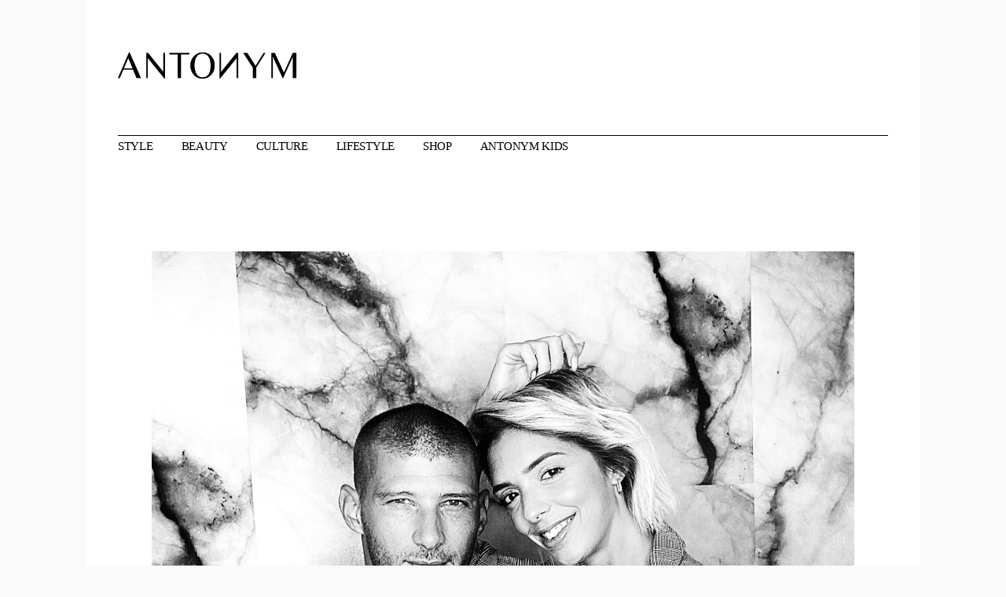

--- FILE ---
content_type: text/html; charset=UTF-8
request_url: https://antonym-magazine.com/lendroit-paris-le-loft-beaute
body_size: 28927
content:
<!DOCTYPE html>
<html lang="fr-FR">
<head>
	<meta charset="UTF-8">
	<meta name="viewport" content="width=device-width, initial-scale=1, user-scalable=yes">
	<link rel="profile" href="https://gmpg.org/xfn/11">

	<title>L&rsquo;Endroit Paris, le loft qui allie forme &#038; beauté</title>
<meta name='robots' content='max-image-preview:large' />
<script>window._wca = window._wca || [];</script>
<link rel='dns-prefetch' href='//stats.wp.com' />
<link rel='dns-prefetch' href='//fonts.googleapis.com' />
<link rel='preconnect' href='//c0.wp.com' />
<link rel="alternate" type="application/rss+xml" title=" &raquo; Flux" href="https://antonym-magazine.com/feed" />
<link rel="alternate" type="application/rss+xml" title=" &raquo; Flux des commentaires" href="https://antonym-magazine.com/comments/feed" />
<link rel="alternate" title="oEmbed (JSON)" type="application/json+oembed" href="https://antonym-magazine.com/wp-json/oembed/1.0/embed?url=https%3A%2F%2Fantonym-magazine.com%2Flendroit-paris-le-loft-beaute" />
<link rel="alternate" title="oEmbed (XML)" type="text/xml+oembed" href="https://antonym-magazine.com/wp-json/oembed/1.0/embed?url=https%3A%2F%2Fantonym-magazine.com%2Flendroit-paris-le-loft-beaute&#038;format=xml" />
<style id='wp-img-auto-sizes-contain-inline-css' type='text/css'>
img:is([sizes=auto i],[sizes^="auto," i]){contain-intrinsic-size:3000px 1500px}
/*# sourceURL=wp-img-auto-sizes-contain-inline-css */
</style>
<link rel='stylesheet' id='dripicons-css' href='https://antonym-magazine.com/wp-content/plugins/henrik-core/inc/icons/dripicons/assets/css/dripicons.min.css?ver=6.9' type='text/css' media='all' />
<link rel='stylesheet' id='elegant-icons-css' href='https://antonym-magazine.com/wp-content/plugins/henrik-core/inc/icons/elegant-icons/assets/css/elegant-icons.min.css?ver=6.9' type='text/css' media='all' />
<link rel='stylesheet' id='font-awesome-css' href='https://antonym-magazine.com/wp-content/plugins/henrik-core/inc/icons/font-awesome/assets/css/all.min.css?ver=6.9' type='text/css' media='all' />
<link rel='stylesheet' id='ionicons-css' href='https://antonym-magazine.com/wp-content/plugins/henrik-core/inc/icons/ionicons/assets/css/ionicons.min.css?ver=6.9' type='text/css' media='all' />
<link rel='stylesheet' id='linea-icons-css' href='https://antonym-magazine.com/wp-content/plugins/henrik-core/inc/icons/linea-icons/assets/css/linea-icons.min.css?ver=6.9' type='text/css' media='all' />
<link rel='stylesheet' id='linear-icons-css' href='https://antonym-magazine.com/wp-content/plugins/henrik-core/inc/icons/linear-icons/assets/css/linear-icons.min.css?ver=6.9' type='text/css' media='all' />
<link rel='stylesheet' id='material-icons-css' href='https://fonts.googleapis.com/icon?family=Material+Icons&#038;ver=6.9' type='text/css' media='all' />
<link rel='stylesheet' id='shape-icons-css' href='https://antonym-magazine.com/wp-content/plugins/henrik-core/inc/icons/shape-icons/assets/css/shape-icons.min.css?ver=6.9' type='text/css' media='all' />
<link rel='stylesheet' id='simple-line-icons-css' href='https://antonym-magazine.com/wp-content/plugins/henrik-core/inc/icons/simple-line-icons/assets/css/simple-line-icons.min.css?ver=6.9' type='text/css' media='all' />
<style id='wp-emoji-styles-inline-css' type='text/css'>

	img.wp-smiley, img.emoji {
		display: inline !important;
		border: none !important;
		box-shadow: none !important;
		height: 1em !important;
		width: 1em !important;
		margin: 0 0.07em !important;
		vertical-align: -0.1em !important;
		background: none !important;
		padding: 0 !important;
	}
/*# sourceURL=wp-emoji-styles-inline-css */
</style>
<link rel='stylesheet' id='wp-block-library-css' href='https://c0.wp.com/c/6.9/wp-includes/css/dist/block-library/style.min.css' type='text/css' media='all' />
<style id='classic-theme-styles-inline-css' type='text/css'>
/*! This file is auto-generated */
.wp-block-button__link{color:#fff;background-color:#32373c;border-radius:9999px;box-shadow:none;text-decoration:none;padding:calc(.667em + 2px) calc(1.333em + 2px);font-size:1.125em}.wp-block-file__button{background:#32373c;color:#fff;text-decoration:none}
/*# sourceURL=/wp-includes/css/classic-themes.min.css */
</style>
<link rel='stylesheet' id='wpzoom-social-icons-block-style-css' href='https://antonym-magazine.com/wp-content/plugins/social-icons-widget-by-wpzoom/block/dist/style-wpzoom-social-icons.css?ver=4.5.4' type='text/css' media='all' />
<link rel='stylesheet' id='mediaelement-css' href='https://c0.wp.com/c/6.9/wp-includes/js/mediaelement/mediaelementplayer-legacy.min.css' type='text/css' media='all' />
<link rel='stylesheet' id='wp-mediaelement-css' href='https://c0.wp.com/c/6.9/wp-includes/js/mediaelement/wp-mediaelement.min.css' type='text/css' media='all' />
<style id='jetpack-sharing-buttons-style-inline-css' type='text/css'>
.jetpack-sharing-buttons__services-list{display:flex;flex-direction:row;flex-wrap:wrap;gap:0;list-style-type:none;margin:5px;padding:0}.jetpack-sharing-buttons__services-list.has-small-icon-size{font-size:12px}.jetpack-sharing-buttons__services-list.has-normal-icon-size{font-size:16px}.jetpack-sharing-buttons__services-list.has-large-icon-size{font-size:24px}.jetpack-sharing-buttons__services-list.has-huge-icon-size{font-size:36px}@media print{.jetpack-sharing-buttons__services-list{display:none!important}}.editor-styles-wrapper .wp-block-jetpack-sharing-buttons{gap:0;padding-inline-start:0}ul.jetpack-sharing-buttons__services-list.has-background{padding:1.25em 2.375em}
/*# sourceURL=https://antonym-magazine.com/wp-content/plugins/jetpack/_inc/blocks/sharing-buttons/view.css */
</style>
<link rel='stylesheet' id='dashicons-css' href='https://c0.wp.com/c/6.9/wp-includes/css/dashicons.min.css' type='text/css' media='all' />
<link rel='stylesheet' id='wpzoom-social-icons-academicons-css' href='https://antonym-magazine.com/wp-content/plugins/social-icons-widget-by-wpzoom/assets/css/academicons.min.css?ver=1768495008' type='text/css' media='all' />
<link rel='stylesheet' id='wpzoom-social-icons-socicon-css' href='https://antonym-magazine.com/wp-content/plugins/social-icons-widget-by-wpzoom/assets/css/wpzoom-socicon.css?ver=1768495008' type='text/css' media='all' />
<link rel='stylesheet' id='wpzoom-social-icons-font-awesome-5-css' href='https://antonym-magazine.com/wp-content/plugins/social-icons-widget-by-wpzoom/assets/css/font-awesome-5.min.css?ver=1768495008' type='text/css' media='all' />
<link rel='stylesheet' id='wpzoom-social-icons-genericons-css' href='https://antonym-magazine.com/wp-content/plugins/social-icons-widget-by-wpzoom/assets/css/genericons.css?ver=1768495008' type='text/css' media='all' />
<style id='global-styles-inline-css' type='text/css'>
:root{--wp--preset--aspect-ratio--square: 1;--wp--preset--aspect-ratio--4-3: 4/3;--wp--preset--aspect-ratio--3-4: 3/4;--wp--preset--aspect-ratio--3-2: 3/2;--wp--preset--aspect-ratio--2-3: 2/3;--wp--preset--aspect-ratio--16-9: 16/9;--wp--preset--aspect-ratio--9-16: 9/16;--wp--preset--color--black: #000000;--wp--preset--color--cyan-bluish-gray: #abb8c3;--wp--preset--color--white: #ffffff;--wp--preset--color--pale-pink: #f78da7;--wp--preset--color--vivid-red: #cf2e2e;--wp--preset--color--luminous-vivid-orange: #ff6900;--wp--preset--color--luminous-vivid-amber: #fcb900;--wp--preset--color--light-green-cyan: #7bdcb5;--wp--preset--color--vivid-green-cyan: #00d084;--wp--preset--color--pale-cyan-blue: #8ed1fc;--wp--preset--color--vivid-cyan-blue: #0693e3;--wp--preset--color--vivid-purple: #9b51e0;--wp--preset--gradient--vivid-cyan-blue-to-vivid-purple: linear-gradient(135deg,rgb(6,147,227) 0%,rgb(155,81,224) 100%);--wp--preset--gradient--light-green-cyan-to-vivid-green-cyan: linear-gradient(135deg,rgb(122,220,180) 0%,rgb(0,208,130) 100%);--wp--preset--gradient--luminous-vivid-amber-to-luminous-vivid-orange: linear-gradient(135deg,rgb(252,185,0) 0%,rgb(255,105,0) 100%);--wp--preset--gradient--luminous-vivid-orange-to-vivid-red: linear-gradient(135deg,rgb(255,105,0) 0%,rgb(207,46,46) 100%);--wp--preset--gradient--very-light-gray-to-cyan-bluish-gray: linear-gradient(135deg,rgb(238,238,238) 0%,rgb(169,184,195) 100%);--wp--preset--gradient--cool-to-warm-spectrum: linear-gradient(135deg,rgb(74,234,220) 0%,rgb(151,120,209) 20%,rgb(207,42,186) 40%,rgb(238,44,130) 60%,rgb(251,105,98) 80%,rgb(254,248,76) 100%);--wp--preset--gradient--blush-light-purple: linear-gradient(135deg,rgb(255,206,236) 0%,rgb(152,150,240) 100%);--wp--preset--gradient--blush-bordeaux: linear-gradient(135deg,rgb(254,205,165) 0%,rgb(254,45,45) 50%,rgb(107,0,62) 100%);--wp--preset--gradient--luminous-dusk: linear-gradient(135deg,rgb(255,203,112) 0%,rgb(199,81,192) 50%,rgb(65,88,208) 100%);--wp--preset--gradient--pale-ocean: linear-gradient(135deg,rgb(255,245,203) 0%,rgb(182,227,212) 50%,rgb(51,167,181) 100%);--wp--preset--gradient--electric-grass: linear-gradient(135deg,rgb(202,248,128) 0%,rgb(113,206,126) 100%);--wp--preset--gradient--midnight: linear-gradient(135deg,rgb(2,3,129) 0%,rgb(40,116,252) 100%);--wp--preset--font-size--small: 13px;--wp--preset--font-size--medium: 20px;--wp--preset--font-size--large: 36px;--wp--preset--font-size--x-large: 42px;--wp--preset--spacing--20: 0.44rem;--wp--preset--spacing--30: 0.67rem;--wp--preset--spacing--40: 1rem;--wp--preset--spacing--50: 1.5rem;--wp--preset--spacing--60: 2.25rem;--wp--preset--spacing--70: 3.38rem;--wp--preset--spacing--80: 5.06rem;--wp--preset--shadow--natural: 6px 6px 9px rgba(0, 0, 0, 0.2);--wp--preset--shadow--deep: 12px 12px 50px rgba(0, 0, 0, 0.4);--wp--preset--shadow--sharp: 6px 6px 0px rgba(0, 0, 0, 0.2);--wp--preset--shadow--outlined: 6px 6px 0px -3px rgb(255, 255, 255), 6px 6px rgb(0, 0, 0);--wp--preset--shadow--crisp: 6px 6px 0px rgb(0, 0, 0);}:where(.is-layout-flex){gap: 0.5em;}:where(.is-layout-grid){gap: 0.5em;}body .is-layout-flex{display: flex;}.is-layout-flex{flex-wrap: wrap;align-items: center;}.is-layout-flex > :is(*, div){margin: 0;}body .is-layout-grid{display: grid;}.is-layout-grid > :is(*, div){margin: 0;}:where(.wp-block-columns.is-layout-flex){gap: 2em;}:where(.wp-block-columns.is-layout-grid){gap: 2em;}:where(.wp-block-post-template.is-layout-flex){gap: 1.25em;}:where(.wp-block-post-template.is-layout-grid){gap: 1.25em;}.has-black-color{color: var(--wp--preset--color--black) !important;}.has-cyan-bluish-gray-color{color: var(--wp--preset--color--cyan-bluish-gray) !important;}.has-white-color{color: var(--wp--preset--color--white) !important;}.has-pale-pink-color{color: var(--wp--preset--color--pale-pink) !important;}.has-vivid-red-color{color: var(--wp--preset--color--vivid-red) !important;}.has-luminous-vivid-orange-color{color: var(--wp--preset--color--luminous-vivid-orange) !important;}.has-luminous-vivid-amber-color{color: var(--wp--preset--color--luminous-vivid-amber) !important;}.has-light-green-cyan-color{color: var(--wp--preset--color--light-green-cyan) !important;}.has-vivid-green-cyan-color{color: var(--wp--preset--color--vivid-green-cyan) !important;}.has-pale-cyan-blue-color{color: var(--wp--preset--color--pale-cyan-blue) !important;}.has-vivid-cyan-blue-color{color: var(--wp--preset--color--vivid-cyan-blue) !important;}.has-vivid-purple-color{color: var(--wp--preset--color--vivid-purple) !important;}.has-black-background-color{background-color: var(--wp--preset--color--black) !important;}.has-cyan-bluish-gray-background-color{background-color: var(--wp--preset--color--cyan-bluish-gray) !important;}.has-white-background-color{background-color: var(--wp--preset--color--white) !important;}.has-pale-pink-background-color{background-color: var(--wp--preset--color--pale-pink) !important;}.has-vivid-red-background-color{background-color: var(--wp--preset--color--vivid-red) !important;}.has-luminous-vivid-orange-background-color{background-color: var(--wp--preset--color--luminous-vivid-orange) !important;}.has-luminous-vivid-amber-background-color{background-color: var(--wp--preset--color--luminous-vivid-amber) !important;}.has-light-green-cyan-background-color{background-color: var(--wp--preset--color--light-green-cyan) !important;}.has-vivid-green-cyan-background-color{background-color: var(--wp--preset--color--vivid-green-cyan) !important;}.has-pale-cyan-blue-background-color{background-color: var(--wp--preset--color--pale-cyan-blue) !important;}.has-vivid-cyan-blue-background-color{background-color: var(--wp--preset--color--vivid-cyan-blue) !important;}.has-vivid-purple-background-color{background-color: var(--wp--preset--color--vivid-purple) !important;}.has-black-border-color{border-color: var(--wp--preset--color--black) !important;}.has-cyan-bluish-gray-border-color{border-color: var(--wp--preset--color--cyan-bluish-gray) !important;}.has-white-border-color{border-color: var(--wp--preset--color--white) !important;}.has-pale-pink-border-color{border-color: var(--wp--preset--color--pale-pink) !important;}.has-vivid-red-border-color{border-color: var(--wp--preset--color--vivid-red) !important;}.has-luminous-vivid-orange-border-color{border-color: var(--wp--preset--color--luminous-vivid-orange) !important;}.has-luminous-vivid-amber-border-color{border-color: var(--wp--preset--color--luminous-vivid-amber) !important;}.has-light-green-cyan-border-color{border-color: var(--wp--preset--color--light-green-cyan) !important;}.has-vivid-green-cyan-border-color{border-color: var(--wp--preset--color--vivid-green-cyan) !important;}.has-pale-cyan-blue-border-color{border-color: var(--wp--preset--color--pale-cyan-blue) !important;}.has-vivid-cyan-blue-border-color{border-color: var(--wp--preset--color--vivid-cyan-blue) !important;}.has-vivid-purple-border-color{border-color: var(--wp--preset--color--vivid-purple) !important;}.has-vivid-cyan-blue-to-vivid-purple-gradient-background{background: var(--wp--preset--gradient--vivid-cyan-blue-to-vivid-purple) !important;}.has-light-green-cyan-to-vivid-green-cyan-gradient-background{background: var(--wp--preset--gradient--light-green-cyan-to-vivid-green-cyan) !important;}.has-luminous-vivid-amber-to-luminous-vivid-orange-gradient-background{background: var(--wp--preset--gradient--luminous-vivid-amber-to-luminous-vivid-orange) !important;}.has-luminous-vivid-orange-to-vivid-red-gradient-background{background: var(--wp--preset--gradient--luminous-vivid-orange-to-vivid-red) !important;}.has-very-light-gray-to-cyan-bluish-gray-gradient-background{background: var(--wp--preset--gradient--very-light-gray-to-cyan-bluish-gray) !important;}.has-cool-to-warm-spectrum-gradient-background{background: var(--wp--preset--gradient--cool-to-warm-spectrum) !important;}.has-blush-light-purple-gradient-background{background: var(--wp--preset--gradient--blush-light-purple) !important;}.has-blush-bordeaux-gradient-background{background: var(--wp--preset--gradient--blush-bordeaux) !important;}.has-luminous-dusk-gradient-background{background: var(--wp--preset--gradient--luminous-dusk) !important;}.has-pale-ocean-gradient-background{background: var(--wp--preset--gradient--pale-ocean) !important;}.has-electric-grass-gradient-background{background: var(--wp--preset--gradient--electric-grass) !important;}.has-midnight-gradient-background{background: var(--wp--preset--gradient--midnight) !important;}.has-small-font-size{font-size: var(--wp--preset--font-size--small) !important;}.has-medium-font-size{font-size: var(--wp--preset--font-size--medium) !important;}.has-large-font-size{font-size: var(--wp--preset--font-size--large) !important;}.has-x-large-font-size{font-size: var(--wp--preset--font-size--x-large) !important;}
:where(.wp-block-post-template.is-layout-flex){gap: 1.25em;}:where(.wp-block-post-template.is-layout-grid){gap: 1.25em;}
:where(.wp-block-term-template.is-layout-flex){gap: 1.25em;}:where(.wp-block-term-template.is-layout-grid){gap: 1.25em;}
:where(.wp-block-columns.is-layout-flex){gap: 2em;}:where(.wp-block-columns.is-layout-grid){gap: 2em;}
:root :where(.wp-block-pullquote){font-size: 1.5em;line-height: 1.6;}
/*# sourceURL=global-styles-inline-css */
</style>
<link rel='stylesheet' id='categories-images-styles-css' href='https://antonym-magazine.com/wp-content/plugins/categories-images/assets/css/zci-styles.css?ver=3.3.1' type='text/css' media='all' />
<link rel='stylesheet' id='contact-form-7-css' href='https://antonym-magazine.com/wp-content/plugins/contact-form-7/includes/css/styles.css?ver=6.1.4' type='text/css' media='all' />
<style id='woocommerce-inline-inline-css' type='text/css'>
.woocommerce form .form-row .required { visibility: visible; }
/*# sourceURL=woocommerce-inline-inline-css */
</style>
<link rel='stylesheet' id='select2-css' href='https://c0.wp.com/p/woocommerce/10.4.3/assets/css/select2.css' type='text/css' media='all' />
<link rel='stylesheet' id='henrik-core-dashboard-style-css' href='https://antonym-magazine.com/wp-content/plugins/henrik-core/inc/core-dashboard/assets/css/core-dashboard.min.css?ver=6.9' type='text/css' media='all' />
<link rel='stylesheet' id='swiper-css' href='https://antonym-magazine.com/wp-content/plugins/elementor/assets/lib/swiper/v8/css/swiper.min.css?ver=8.4.5' type='text/css' media='all' />
<link rel='stylesheet' id='henrik-main-css' href='https://antonym-magazine.com/wp-content/themes/henrik/assets/css/main.min.css?ver=6.9' type='text/css' media='all' />
<link rel='stylesheet' id='henrik-core-style-css' href='https://antonym-magazine.com/wp-content/plugins/henrik-core/assets/css/henrik-core.min.css?ver=6.9' type='text/css' media='all' />
<link rel='stylesheet' id='uagb-block-positioning-css-css' href='https://antonym-magazine.com/wp-content/plugins/ultimate-addons-for-gutenberg/assets/css/spectra-block-positioning.min.css?ver=2.19.18' type='text/css' media='all' />
<link rel='stylesheet' id='uagb-block-css-css' href='https://antonym-magazine.com/wp-content/uploads/uag-plugin/custom-style-blocks.css?ver=2.19.18' type='text/css' media='all' />
<link rel='stylesheet' id='magnific-popup-css' href='https://antonym-magazine.com/wp-content/themes/henrik/assets/plugins/magnific-popup/magnific-popup.css?ver=6.9' type='text/css' media='all' />
<link rel='stylesheet' id='henrik-google-fonts-css' href='https://fonts.googleapis.com/css?family=Inter%3A300%2C400%2C500%2C600%2C700&#038;subset=latin-ext&#038;display=swap&#038;ver=1.0.0' type='text/css' media='all' />
<link rel='stylesheet' id='henrik-style-css' href='https://antonym-magazine.com/wp-content/themes/henrik/style.css?ver=6.9' type='text/css' media='all' />
<style id='henrik-style-inline-css' type='text/css'>
.qodef--boxed { background-attachment: fixed;}#qodef-top-area { background-color: #ffffff;}#qodef-top-area .widget_icl_lang_sel_widget .wpml-ls-legacy-dropdown .wpml-ls-item-toggle, #qodef-top-area .widget_icl_lang_sel_widget .wpml-ls-legacy-dropdown-click .wpml-ls-item-toggle { background-color: #ffffff;}#qodef-top-area .widget_icl_lang_sel_widget .wpml-ls-legacy-dropdown .wpml-ls-sub-menu, #qodef-top-area .widget_icl_lang_sel_widget .wpml-ls-legacy-dropdown-click .wpml-ls-sub-menu { background-color: #ffffff;}.qodef-header-navigation> ul > li > a { color: #000000;}.qodef-header-navigation> ul > li.current-menu-ancestor > a, .qodef-header-navigation> ul > li.current-menu-item > a { color: #8224e3;}body { font-family: "Tahoma";}h1, .qodef-h1 { font-family: "Tahoma";font-size: 15px;}h2, .qodef-h2 { font-family: "Tahoma";}h3, .qodef-h3 { font-family: "Tahoma";}h4, .qodef-h4 { font-family: "Tahoma";}h5, .qodef-h5 { font-family: "Tahoma";}h6, .qodef-h6 { font-family: "Tahoma";}
/*# sourceURL=henrik-style-inline-css */
</style>
<link rel='stylesheet' id='wpzoom-social-icons-font-awesome-3-css' href='https://antonym-magazine.com/wp-content/plugins/social-icons-widget-by-wpzoom/assets/css/font-awesome-3.min.css?ver=1768495008' type='text/css' media='all' />
<link rel='stylesheet' id='wpzoom-social-icons-styles-css' href='https://antonym-magazine.com/wp-content/plugins/social-icons-widget-by-wpzoom/assets/css/wpzoom-social-icons-styles.css?ver=1768495008' type='text/css' media='all' />
<link rel='stylesheet' id='newsletter-css' href='https://antonym-magazine.com/wp-content/plugins/newsletter/style.css?ver=9.1.1' type='text/css' media='all' />
<link rel='preload' as='font'  id='wpzoom-social-icons-font-academicons-woff2-css' href='https://antonym-magazine.com/wp-content/plugins/social-icons-widget-by-wpzoom/assets/font/academicons.woff2?v=1.9.2'  type='font/woff2' crossorigin />
<link rel='preload' as='font'  id='wpzoom-social-icons-font-fontawesome-3-woff2-css' href='https://antonym-magazine.com/wp-content/plugins/social-icons-widget-by-wpzoom/assets/font/fontawesome-webfont.woff2?v=4.7.0'  type='font/woff2' crossorigin />
<link rel='preload' as='font'  id='wpzoom-social-icons-font-fontawesome-5-brands-woff2-css' href='https://antonym-magazine.com/wp-content/plugins/social-icons-widget-by-wpzoom/assets/font/fa-brands-400.woff2'  type='font/woff2' crossorigin />
<link rel='preload' as='font'  id='wpzoom-social-icons-font-fontawesome-5-regular-woff2-css' href='https://antonym-magazine.com/wp-content/plugins/social-icons-widget-by-wpzoom/assets/font/fa-regular-400.woff2'  type='font/woff2' crossorigin />
<link rel='preload' as='font'  id='wpzoom-social-icons-font-fontawesome-5-solid-woff2-css' href='https://antonym-magazine.com/wp-content/plugins/social-icons-widget-by-wpzoom/assets/font/fa-solid-900.woff2'  type='font/woff2' crossorigin />
<link rel='preload' as='font'  id='wpzoom-social-icons-font-genericons-woff-css' href='https://antonym-magazine.com/wp-content/plugins/social-icons-widget-by-wpzoom/assets/font/Genericons.woff'  type='font/woff' crossorigin />
<link rel='preload' as='font'  id='wpzoom-social-icons-font-socicon-woff2-css' href='https://antonym-magazine.com/wp-content/plugins/social-icons-widget-by-wpzoom/assets/font/socicon.woff2?v=4.5.4'  type='font/woff2' crossorigin />
<script type="text/javascript" src="https://c0.wp.com/c/6.9/wp-includes/js/jquery/jquery.min.js" id="jquery-core-js"></script>
<script type="text/javascript" src="https://c0.wp.com/c/6.9/wp-includes/js/jquery/jquery-migrate.min.js" id="jquery-migrate-js"></script>
<script type="text/javascript" src="https://c0.wp.com/p/woocommerce/10.4.3/assets/js/jquery-blockui/jquery.blockUI.min.js" id="wc-jquery-blockui-js" defer="defer" data-wp-strategy="defer"></script>
<script type="text/javascript" src="https://c0.wp.com/p/woocommerce/10.4.3/assets/js/js-cookie/js.cookie.min.js" id="wc-js-cookie-js" defer="defer" data-wp-strategy="defer"></script>
<script type="text/javascript" id="woocommerce-js-extra">
/* <![CDATA[ */
var woocommerce_params = {"ajax_url":"/wp-admin/admin-ajax.php","wc_ajax_url":"/?wc-ajax=%%endpoint%%","i18n_password_show":"Afficher le mot de passe","i18n_password_hide":"Masquer le mot de passe"};
//# sourceURL=woocommerce-js-extra
/* ]]> */
</script>
<script type="text/javascript" src="https://c0.wp.com/p/woocommerce/10.4.3/assets/js/frontend/woocommerce.min.js" id="woocommerce-js" defer="defer" data-wp-strategy="defer"></script>
<script type="text/javascript" id="WCPAY_ASSETS-js-extra">
/* <![CDATA[ */
var wcpayAssets = {"url":"https://antonym-magazine.com/wp-content/plugins/woocommerce-payments/dist/"};
//# sourceURL=WCPAY_ASSETS-js-extra
/* ]]> */
</script>
<script type="text/javascript" src="https://c0.wp.com/p/woocommerce/10.4.3/assets/js/select2/select2.full.min.js" id="wc-select2-js" defer="defer" data-wp-strategy="defer"></script>
<script type="text/javascript" src="https://stats.wp.com/s-202604.js" id="woocommerce-analytics-js" defer="defer" data-wp-strategy="defer"></script>
<link rel="https://api.w.org/" href="https://antonym-magazine.com/wp-json/" /><link rel="alternate" title="JSON" type="application/json" href="https://antonym-magazine.com/wp-json/wp/v2/posts/5077" /><link rel="EditURI" type="application/rsd+xml" title="RSD" href="https://antonym-magazine.com/xmlrpc.php?rsd" />
<meta name="generator" content="WordPress 6.9" />
<meta name="generator" content="WooCommerce 10.4.3" />
<link rel="canonical" href="https://antonym-magazine.com/lendroit-paris-le-loft-beaute" />
<link rel='shortlink' href='https://antonym-magazine.com/?p=5077' />
	<style>img#wpstats{display:none}</style>
			<noscript><style>.woocommerce-product-gallery{ opacity: 1 !important; }</style></noscript>
	
            <style>
                .wp-block-uagb-post-carousel .uagb-post__image {
                    position: relative;
                }
                .wp-block-uagb-post-carousel .awl-position-type-before-title {
                    margin: 0 20px;
                }
            </style>

        <meta name="generator" content="Elementor 3.34.2; features: additional_custom_breakpoints; settings: css_print_method-external, google_font-enabled, font_display-swap">
			<style>
				.e-con.e-parent:nth-of-type(n+4):not(.e-lazyloaded):not(.e-no-lazyload),
				.e-con.e-parent:nth-of-type(n+4):not(.e-lazyloaded):not(.e-no-lazyload) * {
					background-image: none !important;
				}
				@media screen and (max-height: 1024px) {
					.e-con.e-parent:nth-of-type(n+3):not(.e-lazyloaded):not(.e-no-lazyload),
					.e-con.e-parent:nth-of-type(n+3):not(.e-lazyloaded):not(.e-no-lazyload) * {
						background-image: none !important;
					}
				}
				@media screen and (max-height: 640px) {
					.e-con.e-parent:nth-of-type(n+2):not(.e-lazyloaded):not(.e-no-lazyload),
					.e-con.e-parent:nth-of-type(n+2):not(.e-lazyloaded):not(.e-no-lazyload) * {
						background-image: none !important;
					}
				}
			</style>
			<style id="uagb-style-conditional-extension">@media (min-width: 1025px){body .uag-hide-desktop.uagb-google-map__wrap,body .uag-hide-desktop{display:none !important}}@media (min-width: 768px) and (max-width: 1024px){body .uag-hide-tab.uagb-google-map__wrap,body .uag-hide-tab{display:none !important}}@media (max-width: 767px){body .uag-hide-mob.uagb-google-map__wrap,body .uag-hide-mob{display:none !important}}</style><style id="uagb-style-frontend-5077">.wp-block-uagb-container.uagb-block-ee7848f3 .uagb-container__shape-top svg{width: calc( 100% + 1.3px );}.wp-block-uagb-container.uagb-block-ee7848f3 .uagb-container__shape.uagb-container__shape-top .uagb-container__shape-fill{fill: rgba(51,51,51,1);}.wp-block-uagb-container.uagb-block-ee7848f3 .uagb-container__shape-bottom svg{width: calc( 100% + 1.3px );}.wp-block-uagb-container.uagb-block-ee7848f3 .uagb-container__shape.uagb-container__shape-bottom .uagb-container__shape-fill{fill: rgba(51,51,51,1);}.wp-block-uagb-container.uagb-block-ee7848f3 .uagb-container__video-wrap video{opacity: 1;}.wp-block-uagb-container.uagb-is-root-container .uagb-block-ee7848f3{max-width: 100%;width: 100%;}.wp-block-uagb-container.uagb-is-root-container.alignfull.uagb-block-ee7848f3 > .uagb-container-inner-blocks-wrap{--inner-content-custom-width: min( 100%, 1140px);max-width: var(--inner-content-custom-width);width: 100%;flex-direction: column;align-items: center;justify-content: center;flex-wrap: nowrap;row-gap: 20px;column-gap: 20px;}.wp-block-uagb-container.uagb-block-ee7848f3{box-shadow: 0px 0px   #00000070 ;padding-top: 10px;padding-bottom: 10px;padding-left: 10px;padding-right: 10px;margin-top:  !important;margin-bottom:  !important;overflow: visible;order: initial;border-color: inherit;row-gap: 20px;column-gap: 20px;}@media only screen and (max-width: 976px) {.wp-block-uagb-container.uagb-is-root-container .uagb-block-ee7848f3{width: 100%;}.wp-block-uagb-container.uagb-is-root-container.alignfull.uagb-block-ee7848f3 > .uagb-container-inner-blocks-wrap{--inner-content-custom-width: min( 100%, 1024px);max-width: var(--inner-content-custom-width);width: 100%;}.wp-block-uagb-container.uagb-block-ee7848f3{padding-top: 10px;padding-bottom: 10px;padding-left: 10px;padding-right: 10px;margin-top:  !important;margin-bottom:  !important;order: initial;}}@media only screen and (max-width: 767px) {.wp-block-uagb-container.uagb-is-root-container .uagb-block-ee7848f3{max-width: 100%;width: 100%;}.wp-block-uagb-container.uagb-is-root-container.alignfull.uagb-block-ee7848f3 > .uagb-container-inner-blocks-wrap{--inner-content-custom-width: min( 100%, 767px);max-width: var(--inner-content-custom-width);width: 100%;flex-wrap: wrap;}.wp-block-uagb-container.uagb-block-ee7848f3{padding-top: 10px;padding-bottom: 10px;padding-left: 10px;padding-right: 10px;margin-top:  !important;margin-bottom:  !important;order: initial;}}</style><link rel="icon" href="https://antonym-magazine.com/wp-content/uploads/2022/09/Logo-instagram-Bis-100x100.png" sizes="32x32" />
<link rel="icon" href="https://antonym-magazine.com/wp-content/uploads/2022/09/Logo-instagram-Bis-200x200.png" sizes="192x192" />
<link rel="apple-touch-icon" href="https://antonym-magazine.com/wp-content/uploads/2022/09/Logo-instagram-Bis-200x200.png" />
<meta name="msapplication-TileImage" content="https://antonym-magazine.com/wp-content/uploads/2022/09/Logo-instagram-Bis-300x300.png" />
</head>
<body class="wp-singular post-template-default single single-post postid-5077 single-format-standard wp-custom-logo wp-theme-henrik theme-henrik qode-framework-1.1.8 woocommerce-no-js metaslider-plugin qodef-back-to-top--enabled qodef--boxed  qodef-header--standard-extended qodef-header-appearance--none qodef-mobile-header--standard qodef-drop-down-second--full-width qodef-drop-down-second--animate-height henrik-core-1.0.1 henrik-1.1 qodef-content-grid-1000 qodef-search--covers-header elementor-default elementor-kit-9663" itemscope itemtype="https://schema.org/WebPage">
	<a class="skip-link screen-reader-text" href="#qodef-page-content">Skip to the content</a>	<div id="qodef-page-wrapper" class=" qodef-content-grid">
			<div id="qodef-top-area">
		<div id="qodef-top-area-inner" class="">
					</div>
	</div>
<header id="qodef-page-header"  role="banner">
		<div id="qodef-page-header-inner" class="">
		<div class="qodef-standard-extended-top">

<a itemprop="url" class="qodef-header-logo-link qodef-height--not-set" href="https://antonym-magazine.com/"  rel="home">
	<img loading="lazy" width="799" height="170" src="https://antonym-magazine.com/wp-content/uploads/2022/11/cropped-Logo-site-Bis-1.png" class="qodef-header-logo-image qodef--main qodef--customizer" alt="" itemprop="logo" srcset="https://antonym-magazine.com/wp-content/uploads/2022/11/cropped-Logo-site-Bis-1.png 799w, https://antonym-magazine.com/wp-content/uploads/2022/11/cropped-Logo-site-Bis-1-600x128.png 600w, https://antonym-magazine.com/wp-content/uploads/2022/11/cropped-Logo-site-Bis-1-300x64.png 300w, https://antonym-magazine.com/wp-content/uploads/2022/11/cropped-Logo-site-Bis-1-768x163.png 768w, https://antonym-magazine.com/wp-content/uploads/2022/11/cropped-Logo-site-Bis-1-480x102.png 480w" sizes="(max-width: 799px) 100vw, 799px" /><img loading="lazy" width="799" height="170" src="https://antonym-magazine.com/wp-content/uploads/2022/11/cropped-Logo-site-Bis-1.png" class="qodef-header-logo-image qodef--dark" alt="logo dark" itemprop="image" srcset="https://antonym-magazine.com/wp-content/uploads/2022/11/cropped-Logo-site-Bis-1.png 799w, https://antonym-magazine.com/wp-content/uploads/2022/11/cropped-Logo-site-Bis-1-600x128.png 600w, https://antonym-magazine.com/wp-content/uploads/2022/11/cropped-Logo-site-Bis-1-300x64.png 300w, https://antonym-magazine.com/wp-content/uploads/2022/11/cropped-Logo-site-Bis-1-768x163.png 768w, https://antonym-magazine.com/wp-content/uploads/2022/11/cropped-Logo-site-Bis-1-480x102.png 480w" sizes="(max-width: 799px) 100vw, 799px" /><img loading="lazy" width="799" height="170" src="https://antonym-magazine.com/wp-content/uploads/2022/11/cropped-Logo-site-Bis-1.png" class="qodef-header-logo-image qodef--light" alt="logo light" itemprop="image" srcset="https://antonym-magazine.com/wp-content/uploads/2022/11/cropped-Logo-site-Bis-1.png 799w, https://antonym-magazine.com/wp-content/uploads/2022/11/cropped-Logo-site-Bis-1-600x128.png 600w, https://antonym-magazine.com/wp-content/uploads/2022/11/cropped-Logo-site-Bis-1-300x64.png 300w, https://antonym-magazine.com/wp-content/uploads/2022/11/cropped-Logo-site-Bis-1-768x163.png 768w, https://antonym-magazine.com/wp-content/uploads/2022/11/cropped-Logo-site-Bis-1-480x102.png 480w" sizes="(max-width: 799px) 100vw, 799px" /></a>
</div>

<div class="qodef-standard-extended-bottom">
    <div id="qodef-bottom-area">
	    	<nav class="qodef-header-navigation" role="navigation" aria-label="Top Menu">
		<ul id="menu-centre-3" class="menu"><li class="menu-item menu-item-type-taxonomy menu-item-object-category menu-item-9277"><a href="https://antonym-magazine.com/category/style"><span class="qodef-menu-item-text">Style</span></a></li>
<li class="menu-item menu-item-type-taxonomy menu-item-object-category current-post-ancestor current-menu-parent current-post-parent menu-item-has-children menu-item-9051 qodef-menu-item--narrow"><a href="https://antonym-magazine.com/category/beaute"><span class="qodef-menu-item-text">BEAUTY<svg class="qodef-menu-item-arrow" xmlns="http://www.w3.org/2000/svg" xmlns:xlink="http://www.w3.org/1999/xlink" width="8.379" height="14.919" viewBox="0 0 8.379 14.919"><path d="M.5.5l7,7-7,7" transform="translate(-0.04 -0.04)" fill="none" stroke="currentColor" stroke-miterlimit="10" stroke-width="1.3"/></svg></span></a>
<div class="qodef-drop-down-second"><div class="qodef-drop-down-second-inner"><ul class="sub-menu">
	<li class="menu-item menu-item-type-taxonomy menu-item-object-category current-post-ancestor current-menu-parent current-post-parent menu-item-19276"><a href="https://antonym-magazine.com/category/beaute"><span class="qodef-menu-item-text">Visage, Corps &#038; Cheveux</span></a></li>
	<li class="menu-item menu-item-type-taxonomy menu-item-object-category menu-item-9056"><a href="https://antonym-magazine.com/category/parfums-2"><span class="qodef-menu-item-text">Parfums</span></a></li>
	<li class="menu-item menu-item-type-taxonomy menu-item-object-category current-post-ancestor current-menu-parent current-post-parent menu-item-9054"><a href="https://antonym-magazine.com/category/bien-etre"><span class="qodef-menu-item-text">Bien-Être</span></a></li>
</ul></div></div>
</li>
<li class="menu-item menu-item-type-taxonomy menu-item-object-category menu-item-has-children menu-item-9058 qodef-menu-item--narrow"><a href="https://antonym-magazine.com/category/culture"><span class="qodef-menu-item-text">Culture<svg class="qodef-menu-item-arrow" xmlns="http://www.w3.org/2000/svg" xmlns:xlink="http://www.w3.org/1999/xlink" width="8.379" height="14.919" viewBox="0 0 8.379 14.919"><path d="M.5.5l7,7-7,7" transform="translate(-0.04 -0.04)" fill="none" stroke="currentColor" stroke-miterlimit="10" stroke-width="1.3"/></svg></span></a>
<div class="qodef-drop-down-second"><div class="qodef-drop-down-second-inner"><ul class="sub-menu">
	<li class="menu-item menu-item-type-taxonomy menu-item-object-category menu-item-9059"><a href="https://antonym-magazine.com/category/art"><span class="qodef-menu-item-text">Art</span></a></li>
	<li class="menu-item menu-item-type-taxonomy menu-item-object-category menu-item-9063"><a href="https://antonym-magazine.com/category/musique"><span class="qodef-menu-item-text">Musique</span></a></li>
	<li class="menu-item menu-item-type-taxonomy menu-item-object-category menu-item-10921"><a href="https://antonym-magazine.com/category/cinema"><span class="qodef-menu-item-text">Cinéma</span></a></li>
	<li class="menu-item menu-item-type-taxonomy menu-item-object-category menu-item-18380"><a href="https://antonym-magazine.com/category/streaming"><span class="qodef-menu-item-text">Streaming</span></a></li>
	<li class="menu-item menu-item-type-taxonomy menu-item-object-category menu-item-9061"><a href="https://antonym-magazine.com/category/livres"><span class="qodef-menu-item-text">Livres &amp; Romans Graphiques</span></a></li>
	<li class="menu-item menu-item-type-taxonomy menu-item-object-category menu-item-10922"><a href="https://antonym-magazine.com/category/television"><span class="qodef-menu-item-text">Télévision</span></a></li>
	<li class="menu-item menu-item-type-taxonomy menu-item-object-category menu-item-10379"><a href="https://antonym-magazine.com/category/theatre"><span class="qodef-menu-item-text">Théâtre</span></a></li>
</ul></div></div>
</li>
<li class="menu-item menu-item-type-taxonomy menu-item-object-category menu-item-has-children menu-item-9064 qodef-menu-item--narrow"><a href="https://antonym-magazine.com/category/lifestyle"><span class="qodef-menu-item-text">Lifestyle<svg class="qodef-menu-item-arrow" xmlns="http://www.w3.org/2000/svg" xmlns:xlink="http://www.w3.org/1999/xlink" width="8.379" height="14.919" viewBox="0 0 8.379 14.919"><path d="M.5.5l7,7-7,7" transform="translate(-0.04 -0.04)" fill="none" stroke="currentColor" stroke-miterlimit="10" stroke-width="1.3"/></svg></span></a>
<div class="qodef-drop-down-second"><div class="qodef-drop-down-second-inner"><ul class="sub-menu">
	<li class="menu-item menu-item-type-taxonomy menu-item-object-category menu-item-9066"><a href="https://antonym-magazine.com/category/bouche"><span class="qodef-menu-item-text">Bouche</span></a></li>
	<li class="menu-item menu-item-type-taxonomy menu-item-object-category menu-item-9348"><a href="https://antonym-magazine.com/category/design"><span class="qodef-menu-item-text">Design</span></a></li>
	<li class="menu-item menu-item-type-taxonomy menu-item-object-category menu-item-12274"><a href="https://antonym-magazine.com/category/evasion"><span class="qodef-menu-item-text">Evasion</span></a></li>
	<li class="menu-item menu-item-type-taxonomy menu-item-object-category menu-item-9264"><a href="https://antonym-magazine.com/category/technologie"><span class="qodef-menu-item-text">Technologie</span></a></li>
	<li class="menu-item menu-item-type-taxonomy menu-item-object-category menu-item-14154"><a href="https://antonym-magazine.com/category/vins-spiritueux"><span class="qodef-menu-item-text">Vins &amp; Spiritueux</span></a></li>
</ul></div></div>
</li>
<li class="menu-item menu-item-type-post_type_archive menu-item-object-product menu-item-12188"><a href="https://antonym-magazine.com/shop"><span class="qodef-menu-item-text">SHOP</span></a></li>
<li class="menu-item menu-item-type-custom menu-item-object-custom menu-item-13065"><a href="https://antonymkids.com"><span class="qodef-menu-item-text">ANTONYM KIDS</span></a></li>
</ul>	</nav>
    </div>
</div>	</div>
	</header>
<header id="qodef-page-mobile-header" role="banner">
		<div id="qodef-page-mobile-header-inner" class="">
		<a itemprop="url" class="qodef-mobile-header-logo-link qodef-height--not-set" href="https://antonym-magazine.com/"  rel="home">
	<img loading="lazy" width="799" height="170" src="https://antonym-magazine.com/wp-content/uploads/2022/11/cropped-Logo-site-Bis-1.png" class="qodef-header-logo-image qodef--main qodef--customizer" alt="" itemprop="logo" srcset="https://antonym-magazine.com/wp-content/uploads/2022/11/cropped-Logo-site-Bis-1.png 799w, https://antonym-magazine.com/wp-content/uploads/2022/11/cropped-Logo-site-Bis-1-600x128.png 600w, https://antonym-magazine.com/wp-content/uploads/2022/11/cropped-Logo-site-Bis-1-300x64.png 300w, https://antonym-magazine.com/wp-content/uploads/2022/11/cropped-Logo-site-Bis-1-768x163.png 768w, https://antonym-magazine.com/wp-content/uploads/2022/11/cropped-Logo-site-Bis-1-480x102.png 480w" sizes="(max-width: 799px) 100vw, 799px" /></a>
<a href="javascript:void(0)"  class="qodef-opener-icon qodef-m qodef-source--predefined qodef-mobile-header-opener"  >
			<span class="qodef-m-icon qodef--open">
		<span class="qodef-m-lines"><span class="qodef-m-line qodef--1"></span><span class="qodef-m-line qodef--2"></span></span>	</span>
			<span class="qodef-m-icon qodef--close">
			<span class="qodef-m-lines"><span class="qodef-m-line qodef--1"></span><span class="qodef-m-line qodef--2"></span></span>		</span>
		</a>
	<nav class="qodef-mobile-header-navigation" role="navigation" aria-label="Mobile Menu">
		<ul id="menu-centre-5" class="qodef-content-grid"><li class="menu-item menu-item-type-taxonomy menu-item-object-category menu-item-9277"><a href="https://antonym-magazine.com/category/style"><span class="qodef-menu-item-text">Style</span></a></li>
<li class="menu-item menu-item-type-taxonomy menu-item-object-category current-post-ancestor current-menu-parent current-post-parent menu-item-has-children menu-item-9051 qodef-menu-item--narrow"><a href="https://antonym-magazine.com/category/beaute"><span class="qodef-menu-item-text">BEAUTY</span></a><svg class="qodef-menu-item-arrow" xmlns="http://www.w3.org/2000/svg" xmlns:xlink="http://www.w3.org/1999/xlink" width="8.379" height="14.919" viewBox="0 0 8.379 14.919"><path d="M.5.5l7,7-7,7" transform="translate(-0.04 -0.04)" fill="none" stroke="currentColor" stroke-miterlimit="10" stroke-width="1.3"/></svg>
<div class="qodef-drop-down-second"><div class="qodef-drop-down-second-inner"><ul class="sub-menu">
	<li class="menu-item menu-item-type-taxonomy menu-item-object-category current-post-ancestor current-menu-parent current-post-parent menu-item-19276"><a href="https://antonym-magazine.com/category/beaute"><span class="qodef-menu-item-text">Visage, Corps &#038; Cheveux</span></a></li>
	<li class="menu-item menu-item-type-taxonomy menu-item-object-category menu-item-9056"><a href="https://antonym-magazine.com/category/parfums-2"><span class="qodef-menu-item-text">Parfums</span></a></li>
	<li class="menu-item menu-item-type-taxonomy menu-item-object-category current-post-ancestor current-menu-parent current-post-parent menu-item-9054"><a href="https://antonym-magazine.com/category/bien-etre"><span class="qodef-menu-item-text">Bien-Être</span></a></li>
</ul></div></div>
</li>
<li class="menu-item menu-item-type-taxonomy menu-item-object-category menu-item-has-children menu-item-9058 qodef-menu-item--narrow"><a href="https://antonym-magazine.com/category/culture"><span class="qodef-menu-item-text">Culture</span></a><svg class="qodef-menu-item-arrow" xmlns="http://www.w3.org/2000/svg" xmlns:xlink="http://www.w3.org/1999/xlink" width="8.379" height="14.919" viewBox="0 0 8.379 14.919"><path d="M.5.5l7,7-7,7" transform="translate(-0.04 -0.04)" fill="none" stroke="currentColor" stroke-miterlimit="10" stroke-width="1.3"/></svg>
<div class="qodef-drop-down-second"><div class="qodef-drop-down-second-inner"><ul class="sub-menu">
	<li class="menu-item menu-item-type-taxonomy menu-item-object-category menu-item-9059"><a href="https://antonym-magazine.com/category/art"><span class="qodef-menu-item-text">Art</span></a></li>
	<li class="menu-item menu-item-type-taxonomy menu-item-object-category menu-item-9063"><a href="https://antonym-magazine.com/category/musique"><span class="qodef-menu-item-text">Musique</span></a></li>
	<li class="menu-item menu-item-type-taxonomy menu-item-object-category menu-item-10921"><a href="https://antonym-magazine.com/category/cinema"><span class="qodef-menu-item-text">Cinéma</span></a></li>
	<li class="menu-item menu-item-type-taxonomy menu-item-object-category menu-item-18380"><a href="https://antonym-magazine.com/category/streaming"><span class="qodef-menu-item-text">Streaming</span></a></li>
	<li class="menu-item menu-item-type-taxonomy menu-item-object-category menu-item-9061"><a href="https://antonym-magazine.com/category/livres"><span class="qodef-menu-item-text">Livres &amp; Romans Graphiques</span></a></li>
	<li class="menu-item menu-item-type-taxonomy menu-item-object-category menu-item-10922"><a href="https://antonym-magazine.com/category/television"><span class="qodef-menu-item-text">Télévision</span></a></li>
	<li class="menu-item menu-item-type-taxonomy menu-item-object-category menu-item-10379"><a href="https://antonym-magazine.com/category/theatre"><span class="qodef-menu-item-text">Théâtre</span></a></li>
</ul></div></div>
</li>
<li class="menu-item menu-item-type-taxonomy menu-item-object-category menu-item-has-children menu-item-9064 qodef-menu-item--narrow"><a href="https://antonym-magazine.com/category/lifestyle"><span class="qodef-menu-item-text">Lifestyle</span></a><svg class="qodef-menu-item-arrow" xmlns="http://www.w3.org/2000/svg" xmlns:xlink="http://www.w3.org/1999/xlink" width="8.379" height="14.919" viewBox="0 0 8.379 14.919"><path d="M.5.5l7,7-7,7" transform="translate(-0.04 -0.04)" fill="none" stroke="currentColor" stroke-miterlimit="10" stroke-width="1.3"/></svg>
<div class="qodef-drop-down-second"><div class="qodef-drop-down-second-inner"><ul class="sub-menu">
	<li class="menu-item menu-item-type-taxonomy menu-item-object-category menu-item-9066"><a href="https://antonym-magazine.com/category/bouche"><span class="qodef-menu-item-text">Bouche</span></a></li>
	<li class="menu-item menu-item-type-taxonomy menu-item-object-category menu-item-9348"><a href="https://antonym-magazine.com/category/design"><span class="qodef-menu-item-text">Design</span></a></li>
	<li class="menu-item menu-item-type-taxonomy menu-item-object-category menu-item-12274"><a href="https://antonym-magazine.com/category/evasion"><span class="qodef-menu-item-text">Evasion</span></a></li>
	<li class="menu-item menu-item-type-taxonomy menu-item-object-category menu-item-9264"><a href="https://antonym-magazine.com/category/technologie"><span class="qodef-menu-item-text">Technologie</span></a></li>
	<li class="menu-item menu-item-type-taxonomy menu-item-object-category menu-item-14154"><a href="https://antonym-magazine.com/category/vins-spiritueux"><span class="qodef-menu-item-text">Vins &amp; Spiritueux</span></a></li>
</ul></div></div>
</li>
<li class="menu-item menu-item-type-post_type_archive menu-item-object-product menu-item-12188"><a href="https://antonym-magazine.com/shop"><span class="qodef-menu-item-text">SHOP</span></a></li>
<li class="menu-item menu-item-type-custom menu-item-object-custom menu-item-13065"><a href="https://antonymkids.com"><span class="qodef-menu-item-text">ANTONYM KIDS</span></a></li>
</ul>	</nav>
	</div>
	</header>
		<div id="qodef-page-outer">
						<div id="qodef-page-inner" class="qodef-content-grid">
<main id="qodef-page-content" class="qodef-grid qodef-layout--template ">
	<div class="qodef-grid-inner clear">
		<div class="qodef-grid-item qodef-page-content-section qodef-col--12">
		<div class="qodef-blog qodef-m qodef--single">
		<article class="qodef-blog-item qodef-e post-5077 post type-post status-publish format-standard has-post-thumbnail hentry category-article category-beaute category-bien-etre tag-blond-bebe tag-coach-sportif tag-florian-delhorbe tag-hairstylist tag-lendroit-2 tag-morgane-stephanazzi">
	<div class="qodef-e-inner">
		<div class="qodef-e-media">
		<div class="qodef-e-media-image">
					<img loading="lazy" width="2316" height="1737" src="https://antonym-magazine.com/wp-content/uploads/2020/10/07F4136C-AD9F-4BE4-9FA2-B4EB700BFCD3-32D7F875-FA47-48E8-BAA4-0F12C77C4C35-2.jpg" class="attachment-full size-full wp-post-image" alt="" decoding="async" srcset="https://antonym-magazine.com/wp-content/uploads/2020/10/07F4136C-AD9F-4BE4-9FA2-B4EB700BFCD3-32D7F875-FA47-48E8-BAA4-0F12C77C4C35-2.jpg 2316w, https://antonym-magazine.com/wp-content/uploads/2020/10/07F4136C-AD9F-4BE4-9FA2-B4EB700BFCD3-32D7F875-FA47-48E8-BAA4-0F12C77C4C35-2-900x675.jpg 900w, https://antonym-magazine.com/wp-content/uploads/2020/10/07F4136C-AD9F-4BE4-9FA2-B4EB700BFCD3-32D7F875-FA47-48E8-BAA4-0F12C77C4C35-2-600x450.jpg 600w, https://antonym-magazine.com/wp-content/uploads/2020/10/07F4136C-AD9F-4BE4-9FA2-B4EB700BFCD3-32D7F875-FA47-48E8-BAA4-0F12C77C4C35-2-300x225.jpg 300w, https://antonym-magazine.com/wp-content/uploads/2020/10/07F4136C-AD9F-4BE4-9FA2-B4EB700BFCD3-32D7F875-FA47-48E8-BAA4-0F12C77C4C35-2-1024x768.jpg 1024w, https://antonym-magazine.com/wp-content/uploads/2020/10/07F4136C-AD9F-4BE4-9FA2-B4EB700BFCD3-32D7F875-FA47-48E8-BAA4-0F12C77C4C35-2-768x576.jpg 768w, https://antonym-magazine.com/wp-content/uploads/2020/10/07F4136C-AD9F-4BE4-9FA2-B4EB700BFCD3-32D7F875-FA47-48E8-BAA4-0F12C77C4C35-2-1536x1152.jpg 1536w, https://antonym-magazine.com/wp-content/uploads/2020/10/07F4136C-AD9F-4BE4-9FA2-B4EB700BFCD3-32D7F875-FA47-48E8-BAA4-0F12C77C4C35-2-2048x1536.jpg 2048w, https://antonym-magazine.com/wp-content/uploads/2020/10/07F4136C-AD9F-4BE4-9FA2-B4EB700BFCD3-32D7F875-FA47-48E8-BAA4-0F12C77C4C35-2-480x360.jpg 480w" sizes="(max-width: 2316px) 100vw, 2316px" data-attachment-id="5078" data-permalink="https://antonym-magazine.com/lendroit-paris-le-loft-beaute/processed-with-vsco-with-b4-preset" data-orig-file="https://antonym-magazine.com/wp-content/uploads/2020/10/07F4136C-AD9F-4BE4-9FA2-B4EB700BFCD3-32D7F875-FA47-48E8-BAA4-0F12C77C4C35-2.jpg" data-orig-size="2316,1737" data-comments-opened="1" data-image-meta="{&quot;aperture&quot;:&quot;2.2&quot;,&quot;credit&quot;:&quot;&quot;,&quot;camera&quot;:&quot;iPhone 11 Pro&quot;,&quot;caption&quot;:&quot;Processed with VSCO with b4 preset&quot;,&quot;created_timestamp&quot;:&quot;1600422257&quot;,&quot;copyright&quot;:&quot;Copyright 2020. All rights reserved.&quot;,&quot;focal_length&quot;:&quot;2.71&quot;,&quot;iso&quot;:&quot;50&quot;,&quot;shutter_speed&quot;:&quot;0.02&quot;,&quot;title&quot;:&quot;Processed with VSCO with b4 preset&quot;,&quot;orientation&quot;:&quot;1&quot;}" data-image-title="" data-image-description="" data-image-caption="" data-medium-file="https://antonym-magazine.com/wp-content/uploads/2020/10/07F4136C-AD9F-4BE4-9FA2-B4EB700BFCD3-32D7F875-FA47-48E8-BAA4-0F12C77C4C35-2-300x225.jpg" data-large-file="https://antonym-magazine.com/wp-content/uploads/2020/10/07F4136C-AD9F-4BE4-9FA2-B4EB700BFCD3-32D7F875-FA47-48E8-BAA4-0F12C77C4C35-2-1024x768.jpg" />					</div>
</div>
		<div class="qodef-e-content">
			<div class="qodef-e-top-holder">
				<div class="qodef-e-info">
					<a itemprop="dateCreated" href="https://antonym-magazine.com/2020/10" class="qodef-e-info-date published updated">
	octobre 19, 2020</a><div class="qodef-info-separator-end qodef-date-separator"></div><a itemprop="author" href="https://antonym-magazine.com/author/antonymmag" class="qodef-e-info-author">
	<span class="qodef-author-label">
		By 	</span>
	Antonymmag</a><div class="qodef-info-separator-end"></div><div class="qodef-e-info-item qodef-e-info-category">
	<a href="https://antonym-magazine.com/category/article" rel="tag">Articles</a><a href="https://antonym-magazine.com/category/beaute" rel="tag">Beauté</a><a href="https://antonym-magazine.com/category/bien-etre" rel="tag">Bien-Être</a></div>
<div class="qodef-info-separator-end"></div>
					</div>
			</div>
			<div class="qodef-e-text">
				<h1 itemprop="name" class="qodef-e-title entry-title">
			L&rsquo;Endroit Paris, le loft qui allie forme &#038; beauté	</h1>

<p> </p>
<p style="text-align: center;">L’<strong>Endroit</strong> est un concept inédit qui allie salon de coiffure privé et salle de sport intimiste. C&rsquo;est niché dans le 10ème arrondissement, dans ce superbe loft de 160 m² sur 2 étages, que <strong>Morgane Stephanazzi</strong>, hairstylist de renom, accueille ses clientes adeptes de son fameux « Blond Bébé ».  Coiffeuse habituée des défilés, Morgane privatise son salon lors de chaque rendez-vous pour créer, couper et colorer en toute intimité. <strong>Florian Delhorbe</strong>, coach sportif a quant à lui, l’art de motiver et de faire transpirer. Loin des traditionnelles salles de sport de la capitale, l’Endroit dispose de son propre espace dédié au <em>workout, </em>idéal pour un coaching personnel sur mesure. L’<strong>Endroit</strong> dispose également de son mini concept store proposant une sélection de produits et accessoires capillaires pointue (Balmain, WoW, O&amp;M&#8230;).</p>
<p> </p>



<div class="wp-block-image"><figure class="aligncenter size-large"><img fetchpriority="high" fetchpriority="high" decoding="async" width="1024" height="683" data-attachment-id="5087" data-permalink="https://antonym-magazine.com/lendroit-paris-le-loft-beaute/24-rue-de-rocroy-75010-paris-france_5-1" data-orig-file="https://antonym-magazine.com/wp-content/uploads/2020/10/24-Rue-de-Rocroy-75010-Paris-France_5-1.png" data-orig-size="1680,1120" data-comments-opened="1" data-image-meta="{&quot;aperture&quot;:&quot;0&quot;,&quot;credit&quot;:&quot;&quot;,&quot;camera&quot;:&quot;&quot;,&quot;caption&quot;:&quot;&quot;,&quot;created_timestamp&quot;:&quot;0&quot;,&quot;copyright&quot;:&quot;&quot;,&quot;focal_length&quot;:&quot;0&quot;,&quot;iso&quot;:&quot;0&quot;,&quot;shutter_speed&quot;:&quot;0&quot;,&quot;title&quot;:&quot;&quot;,&quot;orientation&quot;:&quot;0&quot;}" data-image-title="24-Rue-de-Rocroy-75010-Paris-France_5-1" data-image-description="" data-image-caption="" data-medium-file="https://antonym-magazine.com/wp-content/uploads/2020/10/24-Rue-de-Rocroy-75010-Paris-France_5-1-300x200.png" data-large-file="https://antonym-magazine.com/wp-content/uploads/2020/10/24-Rue-de-Rocroy-75010-Paris-France_5-1-1024x683.png" src="https://antonym-magazine.com/wp-content/uploads/2020/10/24-Rue-de-Rocroy-75010-Paris-France_5-1-1024x683.png" alt="" class="wp-image-5087" srcset="https://antonym-magazine.com/wp-content/uploads/2020/10/24-Rue-de-Rocroy-75010-Paris-France_5-1-1024x683.png 1024w, https://antonym-magazine.com/wp-content/uploads/2020/10/24-Rue-de-Rocroy-75010-Paris-France_5-1-900x600.png 900w, https://antonym-magazine.com/wp-content/uploads/2020/10/24-Rue-de-Rocroy-75010-Paris-France_5-1-600x400.png 600w, https://antonym-magazine.com/wp-content/uploads/2020/10/24-Rue-de-Rocroy-75010-Paris-France_5-1-300x200.png 300w, https://antonym-magazine.com/wp-content/uploads/2020/10/24-Rue-de-Rocroy-75010-Paris-France_5-1-768x512.png 768w, https://antonym-magazine.com/wp-content/uploads/2020/10/24-Rue-de-Rocroy-75010-Paris-France_5-1-1536x1024.png 1536w, https://antonym-magazine.com/wp-content/uploads/2020/10/24-Rue-de-Rocroy-75010-Paris-France_5-1-480x320.png 480w, https://antonym-magazine.com/wp-content/uploads/2020/10/24-Rue-de-Rocroy-75010-Paris-France_5-1.png 1680w" sizes="(max-width: 1024px) 100vw, 1024px" /></figure></div>



<p> </p>
<p style="text-align: center;">Une envie particulière? <strong>Morgane Stephanazzi</strong> s’adapte, change, renouvelle. Créative, elle joue avec ses ciseaux et sublime les codes. Morgane aime l’originalité. Elle coupe, coiffe, sculpte et modèle, redessinant les visages avec style.</p>
<p> </p>



<div class="wp-block-image"><figure class="aligncenter size-large"><img decoding="async" width="1024" height="683" data-attachment-id="5088" data-permalink="https://antonym-magazine.com/lendroit-paris-le-loft-beaute/24-rue-de-rocroy-75010-paris-france_17_1" data-orig-file="https://antonym-magazine.com/wp-content/uploads/2020/10/24-Rue-de-Rocroy-75010-Paris-France_17_1.jpg" data-orig-size="1680,1120" data-comments-opened="1" data-image-meta="{&quot;aperture&quot;:&quot;0&quot;,&quot;credit&quot;:&quot;&quot;,&quot;camera&quot;:&quot;&quot;,&quot;caption&quot;:&quot;&quot;,&quot;created_timestamp&quot;:&quot;0&quot;,&quot;copyright&quot;:&quot;Philippe Helmer&quot;,&quot;focal_length&quot;:&quot;0&quot;,&quot;iso&quot;:&quot;0&quot;,&quot;shutter_speed&quot;:&quot;0&quot;,&quot;title&quot;:&quot;&quot;,&quot;orientation&quot;:&quot;0&quot;}" data-image-title="24 Rue de Rocroy, 75010 Paris, France_17_1" data-image-description="" data-image-caption="" data-medium-file="https://antonym-magazine.com/wp-content/uploads/2020/10/24-Rue-de-Rocroy-75010-Paris-France_17_1-300x200.jpg" data-large-file="https://antonym-magazine.com/wp-content/uploads/2020/10/24-Rue-de-Rocroy-75010-Paris-France_17_1-1024x683.jpg" src="https://antonym-magazine.com/wp-content/uploads/2020/10/24-Rue-de-Rocroy-75010-Paris-France_17_1-1024x683.jpg" alt="" class="wp-image-5088" srcset="https://antonym-magazine.com/wp-content/uploads/2020/10/24-Rue-de-Rocroy-75010-Paris-France_17_1-1024x683.jpg 1024w, https://antonym-magazine.com/wp-content/uploads/2020/10/24-Rue-de-Rocroy-75010-Paris-France_17_1-900x600.jpg 900w, https://antonym-magazine.com/wp-content/uploads/2020/10/24-Rue-de-Rocroy-75010-Paris-France_17_1-600x400.jpg 600w, https://antonym-magazine.com/wp-content/uploads/2020/10/24-Rue-de-Rocroy-75010-Paris-France_17_1-300x200.jpg 300w, https://antonym-magazine.com/wp-content/uploads/2020/10/24-Rue-de-Rocroy-75010-Paris-France_17_1-768x512.jpg 768w, https://antonym-magazine.com/wp-content/uploads/2020/10/24-Rue-de-Rocroy-75010-Paris-France_17_1-1536x1024.jpg 1536w, https://antonym-magazine.com/wp-content/uploads/2020/10/24-Rue-de-Rocroy-75010-Paris-France_17_1-480x320.jpg 480w, https://antonym-magazine.com/wp-content/uploads/2020/10/24-Rue-de-Rocroy-75010-Paris-France_17_1.jpg 1680w" sizes="(max-width: 1024px) 100vw, 1024px" /></figure></div>



<p> </p>
<p style="text-align: center;">Parmi ses prestations, on retrouve la <strong>coupe à sec</strong>, le soin <strong>inner</strong> (traitement hydratant thérapeutique qui pénètre profondément le cheveu) , le soin profond <strong>ecoplex</strong> (permet de consolider la structure interne du cheveu et réparer en profondeur), le soin <strong>gloss</strong> (un soin pour cheveux ternes pour leur redonner brillance et soyeux), sans oublier le fameux <strong>balayage blond bébé</strong> et son fondu naturel, la signature de Morgane.</p>
<p> </p>



<div class="wp-block-image"><figure class="aligncenter size-large"><img decoding="async" width="583" height="737" data-attachment-id="5092" data-permalink="https://antonym-magazine.com/lendroit-paris-le-loft-beaute/blonde_1-1" data-orig-file="https://antonym-magazine.com/wp-content/uploads/2020/10/blonde_1-1.png" data-orig-size="583,737" data-comments-opened="1" data-image-meta="{&quot;aperture&quot;:&quot;0&quot;,&quot;credit&quot;:&quot;&quot;,&quot;camera&quot;:&quot;&quot;,&quot;caption&quot;:&quot;&quot;,&quot;created_timestamp&quot;:&quot;0&quot;,&quot;copyright&quot;:&quot;&quot;,&quot;focal_length&quot;:&quot;0&quot;,&quot;iso&quot;:&quot;0&quot;,&quot;shutter_speed&quot;:&quot;0&quot;,&quot;title&quot;:&quot;&quot;,&quot;orientation&quot;:&quot;0&quot;}" data-image-title="blonde_1-1" data-image-description="" data-image-caption="" data-medium-file="https://antonym-magazine.com/wp-content/uploads/2020/10/blonde_1-1-237x300.png" data-large-file="https://antonym-magazine.com/wp-content/uploads/2020/10/blonde_1-1.png" src="https://antonym-magazine.com/wp-content/uploads/2020/10/blonde_1-1.png" alt="" class="wp-image-5092" srcset="https://antonym-magazine.com/wp-content/uploads/2020/10/blonde_1-1.png 583w, https://antonym-magazine.com/wp-content/uploads/2020/10/blonde_1-1-237x300.png 237w, https://antonym-magazine.com/wp-content/uploads/2020/10/blonde_1-1-480x607.png 480w, https://antonym-magazine.com/wp-content/uploads/2020/10/blonde_1-1-300x379.png 300w" sizes="(max-width: 583px) 100vw, 583px" /></figure></div>



<p> </p>
<p style="text-align: center;"><strong>Florian Delhorbe</strong>, ancien pompier est coach sportif auprès d’artistes, de mannequins et d’hommes d’affaires. Il prodigue également ses conseils dans l&rsquo;émission « La quotidienne » sur France 5. Son rôle? S&rsquo;adapter à chacun, à tous niveaux pour une préparation mentale et physique optimale, le tout dans un cadre soigné et une ambiance décontractée. </p>
<p> </p>



<figure class="wp-block-image size-large"><img loading="lazy" loading="lazy" decoding="async" width="1024" height="683" data-attachment-id="5094" data-permalink="https://antonym-magazine.com/lendroit-paris-le-loft-beaute/24-rue-de-rocroy-75010-paris-france_21_1" data-orig-file="https://antonym-magazine.com/wp-content/uploads/2020/10/24-Rue-de-Rocroy-75010-Paris-France_21_1.jpg" data-orig-size="1680,1120" data-comments-opened="1" data-image-meta="{&quot;aperture&quot;:&quot;0&quot;,&quot;credit&quot;:&quot;&quot;,&quot;camera&quot;:&quot;&quot;,&quot;caption&quot;:&quot;&quot;,&quot;created_timestamp&quot;:&quot;0&quot;,&quot;copyright&quot;:&quot;Philippe Helmer&quot;,&quot;focal_length&quot;:&quot;0&quot;,&quot;iso&quot;:&quot;0&quot;,&quot;shutter_speed&quot;:&quot;0&quot;,&quot;title&quot;:&quot;&quot;,&quot;orientation&quot;:&quot;0&quot;}" data-image-title="24-Rue-de-Rocroy-75010-Paris-France_21_1" data-image-description="" data-image-caption="" data-medium-file="https://antonym-magazine.com/wp-content/uploads/2020/10/24-Rue-de-Rocroy-75010-Paris-France_21_1-300x200.jpg" data-large-file="https://antonym-magazine.com/wp-content/uploads/2020/10/24-Rue-de-Rocroy-75010-Paris-France_21_1-1024x683.jpg" src="https://antonym-magazine.com/wp-content/uploads/2020/10/24-Rue-de-Rocroy-75010-Paris-France_21_1-1024x683.jpg" alt="" class="wp-image-5094" srcset="https://antonym-magazine.com/wp-content/uploads/2020/10/24-Rue-de-Rocroy-75010-Paris-France_21_1-1024x683.jpg 1024w, https://antonym-magazine.com/wp-content/uploads/2020/10/24-Rue-de-Rocroy-75010-Paris-France_21_1-900x600.jpg 900w, https://antonym-magazine.com/wp-content/uploads/2020/10/24-Rue-de-Rocroy-75010-Paris-France_21_1-600x400.jpg 600w, https://antonym-magazine.com/wp-content/uploads/2020/10/24-Rue-de-Rocroy-75010-Paris-France_21_1-300x200.jpg 300w, https://antonym-magazine.com/wp-content/uploads/2020/10/24-Rue-de-Rocroy-75010-Paris-France_21_1-768x512.jpg 768w, https://antonym-magazine.com/wp-content/uploads/2020/10/24-Rue-de-Rocroy-75010-Paris-France_21_1-1536x1024.jpg 1536w, https://antonym-magazine.com/wp-content/uploads/2020/10/24-Rue-de-Rocroy-75010-Paris-France_21_1-480x320.jpg 480w, https://antonym-magazine.com/wp-content/uploads/2020/10/24-Rue-de-Rocroy-75010-Paris-France_21_1.jpg 1680w" sizes="(max-width: 1024px) 100vw, 1024px" /></figure>



<p> </p>
<p style="text-align: center;">Florian apporte une prise en charge individuelle, personnalisée et exclusive. A l&rsquo;écoute des besoins, il élabore des programmes sur-mesure, évoluant en fonction des progrès, avec des exercices diversifiés et ludiques, pour répondre aux objectifs fixés (pertes de poids, musculation, post opération rééducation, post grossesse, remise en forme, entretient physique&#8230; ).<br /><br /></p>
<p style="text-align: center;">L’endroit Paris<br />24 rue de Rocroy 75010 Paris<br /><a href="http://lendroit.paris/" target="_blank" rel="noopener noreferrer">www.lendroit.paris</a></p>
			</div>
			<div class="qodef-e-bottom-holder">
				<div class="qodef-e-left qodef-e-info">
					<div class="qodef-e-share-holder">
							<div class="qodef-e-info-item qodef-info--social-share">
		<div class="qodef-shortcode qodef-m  qodef-social-share clear qodef-layout--dropdown qodef-dropdown--right">	<a class="qodef-social-share-dropdown-opener" href="javascript:void(0)">		<span class="qodef-social-title">Share</span>		<span class="qodef-dropdown-opener-icon">			<svg xmlns="http://www.w3.org/2000/svg" width="14.994" height="16.225" viewBox="0 0 14.994 16.225">                <g transform="translate(0.56 0.56)">				    <circle cx="1.902" cy="1.902" r="1.902" transform="translate(-0.001 5.706)" fill="none" stroke="#000" stroke-linecap="round" stroke-linejoin="round" stroke-width="1.119"/>				    <circle cx="1.902" cy="1.902" r="1.902" transform="translate(10.069 0)" fill="none" stroke="#000" stroke-linecap="round" stroke-linejoin="round" stroke-width="1.119"/>				    <circle cx="1.902" cy="1.902" r="1.902" transform="translate(10.069 11.301)" fill="none" stroke="#000" stroke-linecap="round" stroke-linejoin="round" stroke-width="1.119"/>				    <line x2="6.713" y2="3.804" transform="translate(3.58 8.504)" fill="none" stroke="#000" stroke-linecap="round" stroke-linejoin="round" stroke-width="1.119"/>				    <line x1="6.713" y2="3.804" transform="translate(3.58 2.909)" fill="none" stroke="#000" stroke-linecap="round" stroke-linejoin="round" stroke-width="1.119"/>			  </g>			</svg>		</span>	</a>	<div class="qodef-social-share-dropdown">		<ul class="qodef-shortcode-list">			<li class="qodef-facebook-share">	<a itemprop="url" class="qodef-share-link" href="#" onclick="window.open(&#039;https://www.facebook.com/sharer.php?u=https%3A%2F%2Fantonym-magazine.com%2Flendroit-paris-le-loft-beaute&#039;, &#039;sharer&#039;, &#039;toolbar=0,status=0,width=620,height=280&#039;);">					<span class="qodef-icon-font-awesome fab fa-facebook-f qodef-social-network-icon"></span>			</a></li><li class="qodef-twitter-share">	<a itemprop="url" class="qodef-share-link" href="#" onclick="window.open(&#039;https://twitter.com/intent/tweet?text=%C2%A0+L%E2%80%99Endroit+est+un+concept+in%C3%A9dit+qui+allie+salon+de+coiffure+priv%C3%A9+et+salle+de+sport++via+%40QodeInteractivehttps://antonym-magazine.com/lendroit-paris-le-loft-beaute&#039;, &#039;popupwindow&#039;, &#039;scrollbars=yes,width=800,height=400&#039;);">					<span class="qodef-icon-font-awesome fab fa-twitter qodef-social-network-icon"></span>			</a></li><li class="qodef-linkedin-share">	<a itemprop="url" class="qodef-share-link" href="#" onclick="popUp=window.open(&#039;https://linkedin.com/shareArticle?mini=true&amp;url=https%3A%2F%2Fantonym-magazine.com%2Flendroit-paris-le-loft-beaute&amp;title=L%26rsquo%3BEndroit+Paris%2C+le+loft+qui+allie+forme+%26%23038%3B+beaut%C3%A9&#039;, &#039;popupwindow&#039;, &#039;scrollbars=yes,width=800,height=400&#039;);popUp.focus();return false;">					<span class="qodef-icon-font-awesome fab fa-linkedin-in qodef-social-network-icon"></span>			</a></li><li class="qodef-pinterest-share">	<a itemprop="url" class="qodef-share-link" href="#" onclick="popUp=window.open(&#039;https://pinterest.com/pin/create/button/?url=https%3A%2F%2Fantonym-magazine.com%2Flendroit-paris-le-loft-beaute&amp;description=L%26rsquo%3BEndroit+Paris%2C+le+loft+qui+allie+forme+%26%23038%3B+beaut%C3%A9&amp;media=https%3A%2F%2Fantonym-magazine.com%2Fwp-content%2Fuploads%2F2020%2F10%2F07F4136C-AD9F-4BE4-9FA2-B4EB700BFCD3-32D7F875-FA47-48E8-BAA4-0F12C77C4C35-2.jpg&#039;, &#039;popupwindow&#039;, &#039;scrollbars=yes,width=800,height=400&#039;);popUp.focus();return false;">					<span class="qodef-icon-font-awesome fab fa-pinterest-p qodef-social-network-icon"></span>			</a></li><li class="qodef-tumblr-share">	<a itemprop="url" class="qodef-share-link" href="#" onclick="popUp=window.open(&#039;https://www.tumblr.com/share/link?url=https%3A%2F%2Fantonym-magazine.com%2Flendroit-paris-le-loft-beaute&amp;name=L%26rsquo%3BEndroit+Paris%2C+le+loft+qui+allie+forme+%26%23038%3B+beaut%C3%A9&amp;description=%C2%A0+L%E2%80%99Endroit+est+un+concept+in%C3%A9dit+qui+allie+salon+de+coiffure+priv%C3%A9+et+salle+de+sport+intimiste.+C%26rsquo%3Best+nich%C3%A9+dans+le+10%C3%A8me+arrondissement%2C+dans+ce+superbe+loft+de+160+m%C2%B2+sur+2+%C3%A9tages%2C+que+Morgane+Stephanazzi%2C+hairstylist+de+renom%2C+accueille+ses+clientes+adeptes+de+son+fameux+%C2%AB+Blond+B%C3%A9b%C3%A9+%C2%BB.%C2%A0+Coiffeuse+habitu%C3%A9e+des+d%C3%A9fil%C3%A9s%2C+Morgane+%5B%26hellip%3B%5D&#039;, &#039;popupwindow&#039;, &#039;scrollbars=yes,width=800,height=400&#039;);popUp.focus();return false;">					<span class="qodef-icon-font-awesome fab fa-tumblr qodef-social-network-icon"></span>			</a></li><li class="qodef-vk-share">	<a itemprop="url" class="qodef-share-link" href="#" onclick="popUp=window.open(&#039;https://vkontakte.ru/share.php?url=https%3A%2F%2Fantonym-magazine.com%2Flendroit-paris-le-loft-beaute&amp;title=L%26rsquo%3BEndroit+Paris%2C+le+loft+qui+allie+forme+%26%23038%3B+beaut%C3%A9&amp;description=%C2%A0+L%E2%80%99Endroit+est+un+concept+in%C3%A9dit+qui+allie+salon+de+coiffure+priv%C3%A9+et+salle+de+sport+intimiste.+C%26rsquo%3Best+nich%C3%A9+dans+le+10%C3%A8me+arrondissement%2C+dans+ce+superbe+loft+de+160+m%C2%B2+sur+2+%C3%A9tages%2C+que+Morgane+Stephanazzi%2C+hairstylist+de+renom%2C+accueille+ses+clientes+adeptes+de+son+fameux+%C2%AB+Blond+B%C3%A9b%C3%A9+%C2%BB.%C2%A0+Coiffeuse+habitu%C3%A9e+des+d%C3%A9fil%C3%A9s%2C+Morgane+%5B%26hellip%3B%5D&amp;image=https%3A%2F%2Fantonym-magazine.com%2Fwp-content%2Fuploads%2F2020%2F10%2F07F4136C-AD9F-4BE4-9FA2-B4EB700BFCD3-32D7F875-FA47-48E8-BAA4-0F12C77C4C35-2.jpg&#039;, &#039;popupwindow&#039;, &#039;scrollbars=yes,width=800,height=400&#039;);popUp.focus();return false;">					<span class="qodef-icon-font-awesome fab fa-vk qodef-social-network-icon"></span>			</a></li>		</ul>	</div></div>	</div>
					</div>
				</div>
				<div class="qodef-e-right qodef-e-info">
						<div class="qodef-e-info-item qodef-e-info-tags">
		<a href="https://antonym-magazine.com/tag/blond-bebe" rel="tag">Blond bébé</a><span class="qodef-tag-separator-single">/</span><a href="https://antonym-magazine.com/tag/coach-sportif" rel="tag">Coach sportif</a><span class="qodef-tag-separator-single">/</span><a href="https://antonym-magazine.com/tag/florian-delhorbe" rel="tag">Florian Delhorbe</a><span class="qodef-tag-separator-single">/</span><a href="https://antonym-magazine.com/tag/hairstylist" rel="tag">Hairstylist</a><span class="qodef-tag-separator-single">/</span><a href="https://antonym-magazine.com/tag/lendroit-2" rel="tag">LEndroit</a><span class="qodef-tag-separator-single">/</span><a href="https://antonym-magazine.com/tag/morgane-stephanazzi" rel="tag">Morgane Stephanazzi</a>	</div>
	<div class="qodef-info-separator-end"></div>
				</div>
			</div>
		</div>
	</div>
</article>
	<div id="qodef-single-post-navigation" class="qodef-m">
		<div class="qodef-m-inner">
								<a itemprop="url" class="qodef-m-nav qodef--prev" href="https://antonym-magazine.com/parfums-collection-burberry-signatures">
						<svg xmlns="http://www.w3.org/2000/svg" width="8.379" height="14.919" viewBox="0 0 8.379 14.919"><path d="M7.9,14.5l-7-7,7-7" transform="translate(0.019 -0.04)" fill="none" stroke="#000" stroke-width="1.3" /></svg>						<span class="qodef-m-nav-label">Prev article</span>					</a>
										<a itemprop="url" class="qodef-m-nav qodef--next" href="https://antonym-magazine.com/ojar-lart-de-la-parfumerie-omanaise">
						<svg xmlns="http://www.w3.org/2000/svg" width="8.379" height="14.919" viewBox="0 0 8.379 14.919"><path d="M.5.5l7,7-7,7" transform="translate(-0.04 -0.04)" fill="none" stroke="#000" stroke-width="1.3" /></svg>						<span class="qodef-m-nav-label">Next article</span>					</a>
							</div>
	</div>
	<div id="qodef-related-posts" class="qodef--normalize-height">
		<h3>
			You may also like		</h3>
		<div class="qodef-shortcode qodef-m qodef--no-bottom-space qodef-blog qodef--list qodef-show-read-more qodef-item-layout--standard qodef-hover-animation--enabled qodef-grid qodef-layout--columns qodef-layout--columns  qodef-gutter--normal qodef-col-num--3 qodef-item-layout--standard qodef--no-bottom-space qodef-pagination--off qodef-responsive--predefined" data-options="{&quot;plugin&quot;:&quot;henrik_core&quot;,&quot;module&quot;:&quot;blog\/shortcodes&quot;,&quot;shortcode&quot;:&quot;blog-list&quot;,&quot;post_type&quot;:&quot;post&quot;,&quot;next_page&quot;:&quot;2&quot;,&quot;max_pages_num&quot;:2,&quot;custom_class&quot;:&quot;qodef--no-bottom-space&quot;,&quot;behavior&quot;:&quot;columns&quot;,&quot;images_proportion&quot;:&quot;full&quot;,&quot;columns&quot;:&quot;3&quot;,&quot;columns_responsive&quot;:&quot;predefined&quot;,&quot;columns_1440&quot;:&quot;3&quot;,&quot;columns_1366&quot;:&quot;3&quot;,&quot;columns_1024&quot;:&quot;3&quot;,&quot;columns_768&quot;:&quot;3&quot;,&quot;columns_680&quot;:&quot;3&quot;,&quot;columns_480&quot;:&quot;3&quot;,&quot;space&quot;:&quot;normal&quot;,&quot;posts_per_page&quot;:3,&quot;orderby&quot;:&quot;date&quot;,&quot;order&quot;:&quot;DESC&quot;,&quot;additional_params&quot;:&quot;id&quot;,&quot;post_ids&quot;:&quot;7396,15310,2674,8209,12873,8067&quot;,&quot;layout&quot;:&quot;standard&quot;,&quot;title_tag&quot;:&quot;h5&quot;,&quot;qodef_larger_font_for_big_items&quot;:&quot;no&quot;,&quot;excerpt_length&quot;:&quot;100&quot;,&quot;pagination_type&quot;:&quot;no-pagination&quot;,&quot;show_read_more&quot;:&quot;yes&quot;,&quot;additional_image&quot;:&quot;no&quot;,&quot;icon_layout&quot;:&quot;normal&quot;,&quot;top_info_more_target&quot;:&quot;_self&quot;,&quot;blog_list_enable_filter_category&quot;:&quot;no&quot;,&quot;blog_list_enable_filter_order_by&quot;:&quot;no&quot;,&quot;blog_list_enable_hover_animation&quot;:&quot;yes&quot;,&quot;object_class_name&quot;:&quot;HenrikCore_Blog_List_Shortcode&quot;,&quot;taxonomy_filter&quot;:&quot;category&quot;,&quot;additional_query_args&quot;:{&quot;orderby&quot;:&quot;post__in&quot;,&quot;post__in&quot;:[&quot;7396&quot;,&quot;15310&quot;,&quot;2674&quot;,&quot;8209&quot;,&quot;12873&quot;,&quot;8067&quot;]},&quot;icon_params&quot;:{&quot;custom_class&quot;:&quot;qodef--no-bottom-space&quot;,&quot;main_icon&quot;:&quot;&quot;,&quot;main_icon_dripicons&quot;:&quot;&quot;,&quot;main_icon_elegant_icons&quot;:&quot;&quot;,&quot;main_icon_font_awesome&quot;:&quot;&quot;,&quot;main_icon_ionicons&quot;:&quot;&quot;,&quot;main_icon_linea_icons&quot;:&quot;&quot;,&quot;main_icon_linear_icons&quot;:&quot;&quot;,&quot;main_icon_material_icons&quot;:&quot;&quot;,&quot;main_icon_shape_icons&quot;:&quot;&quot;,&quot;main_icon_simple_line_icons&quot;:&quot;&quot;,&quot;size&quot;:&quot;&quot;,&quot;custom_size&quot;:&quot;&quot;,&quot;icon_layout&quot;:&quot;normal&quot;,&quot;border_radius&quot;:&quot;&quot;,&quot;shape_size&quot;:&quot;&quot;,&quot;color&quot;:&quot;&quot;,&quot;hover_color&quot;:&quot;&quot;,&quot;border_width&quot;:&quot;&quot;,&quot;border_color&quot;:&quot;&quot;,&quot;hover_border_color&quot;:&quot;&quot;,&quot;background_color&quot;:&quot;&quot;,&quot;hover_background_color&quot;:&quot;&quot;,&quot;vertical_offset&quot;:&quot;&quot;},&quot;space_value&quot;:15}">		<div class="qodef-filter-holder">			</div>	<div class="qodef-grid-inner clear">		<article class="qodef-e qodef-blog-item qodef-grid-item qodef-item--full post-7396 post type-post status-publish format-standard has-post-thumbnail hentry category-article category-beaute category-parfums-2 tag-ben-gorham tag-byredo tag-byredo-x-ouai tag-jen-atkin tag-leave-in-conditioner-mojave-ghost tag-mojave-ghost tag-ouai">	<div class="qodef-e-inner">		<div class="qodef-e-media">		<div class="qodef-e-media-image ">		<a itemprop="url" href="https://antonym-magazine.com/byredo-x-ouai-la-collaboration-en-edition-limitee" class="qodef-e-media-image-link" data-ratio="">            			<img loading="lazy" width="2560" height="1807" src="https://antonym-magazine.com/wp-content/uploads/2021/07/I3A2173-2-scaled.jpg" class="attachment-full size-full wp-post-image" alt="" decoding="async" srcset="https://antonym-magazine.com/wp-content/uploads/2021/07/I3A2173-2-scaled.jpg 2560w, https://antonym-magazine.com/wp-content/uploads/2021/07/I3A2173-2-scaled-900x635.jpg 900w, https://antonym-magazine.com/wp-content/uploads/2021/07/I3A2173-2-600x424.jpg 600w, https://antonym-magazine.com/wp-content/uploads/2021/07/I3A2173-2-300x212.jpg 300w, https://antonym-magazine.com/wp-content/uploads/2021/07/I3A2173-2-1024x723.jpg 1024w, https://antonym-magazine.com/wp-content/uploads/2021/07/I3A2173-2-768x542.jpg 768w, https://antonym-magazine.com/wp-content/uploads/2021/07/I3A2173-2-1536x1084.jpg 1536w, https://antonym-magazine.com/wp-content/uploads/2021/07/I3A2173-2-2048x1446.jpg 2048w, https://antonym-magazine.com/wp-content/uploads/2021/07/I3A2173-2-480x339.jpg 480w" sizes="(max-width: 2560px) 100vw, 2560px" data-attachment-id="7397" data-permalink="https://antonym-magazine.com/byredo-x-ouai-la-collaboration-en-edition-limitee/_i3a2173-2" data-orig-file="https://antonym-magazine.com/wp-content/uploads/2021/07/I3A2173-2-scaled.jpg" data-orig-size="2560,1807" data-comments-opened="1" data-image-meta="{&quot;aperture&quot;:&quot;0&quot;,&quot;credit&quot;:&quot;&quot;,&quot;camera&quot;:&quot;&quot;,&quot;caption&quot;:&quot;&quot;,&quot;created_timestamp&quot;:&quot;0&quot;,&quot;copyright&quot;:&quot;&quot;,&quot;focal_length&quot;:&quot;0&quot;,&quot;iso&quot;:&quot;0&quot;,&quot;shutter_speed&quot;:&quot;0&quot;,&quot;title&quot;:&quot;&quot;,&quot;orientation&quot;:&quot;0&quot;}" data-image-title="" data-image-description="" data-image-caption="" data-medium-file="https://antonym-magazine.com/wp-content/uploads/2021/07/I3A2173-2-300x212.jpg" data-large-file="https://antonym-magazine.com/wp-content/uploads/2021/07/I3A2173-2-1024x723.jpg" />		</a>        	</div></div>		<div class="qodef-e-content">			<div class="qodef-e-top-holder">				<div class="qodef-e-info">					<a itemprop="dateCreated" href="https://antonym-magazine.com/2021/08" class="qodef-e-info-date published updated">	août 10, 2021</a><div class="qodef-info-separator-end qodef-date-separator"></div><a itemprop="author" href="https://antonym-magazine.com/author/antonymmag" class="qodef-e-info-author">	<span class="qodef-author-label">		By 	</span>	Antonymmag</a><div class="qodef-info-separator-end"></div><div class="qodef-e-info-item qodef-e-info-category">	<a href="https://antonym-magazine.com/category/article" rel="tag">Articles</a><a href="https://antonym-magazine.com/category/beaute" rel="tag">Beauté</a><a href="https://antonym-magazine.com/category/parfums-2" rel="tag">Parfums</a></div><div class="qodef-info-separator-end"></div>					</div>			</div>			<div class="qodef-e-text">				<h5 itemprop="name" class="qodef-e-title entry-title" >	<a itemprop="url" class="qodef-e-title-link" href="https://antonym-magazine.com/byredo-x-ouai-la-collaboration-en-edition-limitee">		BYREDO x OUAI, la collaboration en édition limitée	</a></h5>		<p itemprop="description" class="qodef-e-excerpt">BEN GORHAM, fondateur et directeur artistique de BYREDO et OUAI, la marque culte de soins capillaire</p>				</div>			<div class="qodef-e-share-holder">					<div class="qodef-e-info-item qodef-info--social-share">		<div class="qodef-shortcode qodef-m  qodef-social-share clear qodef-layout--dropdown qodef-dropdown--right">	<a class="qodef-social-share-dropdown-opener" href="javascript:void(0)">		<span class="qodef-social-title">Share</span>		<span class="qodef-dropdown-opener-icon">			<svg xmlns="http://www.w3.org/2000/svg" width="14.994" height="16.225" viewBox="0 0 14.994 16.225">                <g transform="translate(0.56 0.56)">				    <circle cx="1.902" cy="1.902" r="1.902" transform="translate(-0.001 5.706)" fill="none" stroke="#000" stroke-linecap="round" stroke-linejoin="round" stroke-width="1.119"/>				    <circle cx="1.902" cy="1.902" r="1.902" transform="translate(10.069 0)" fill="none" stroke="#000" stroke-linecap="round" stroke-linejoin="round" stroke-width="1.119"/>				    <circle cx="1.902" cy="1.902" r="1.902" transform="translate(10.069 11.301)" fill="none" stroke="#000" stroke-linecap="round" stroke-linejoin="round" stroke-width="1.119"/>				    <line x2="6.713" y2="3.804" transform="translate(3.58 8.504)" fill="none" stroke="#000" stroke-linecap="round" stroke-linejoin="round" stroke-width="1.119"/>				    <line x1="6.713" y2="3.804" transform="translate(3.58 2.909)" fill="none" stroke="#000" stroke-linecap="round" stroke-linejoin="round" stroke-width="1.119"/>			  </g>			</svg>		</span>	</a>	<div class="qodef-social-share-dropdown">		<ul class="qodef-shortcode-list">			<li class="qodef-facebook-share">	<a itemprop="url" class="qodef-share-link" href="#" onclick="window.open(&#039;https://www.facebook.com/sharer.php?u=https%3A%2F%2Fantonym-magazine.com%2Fbyredo-x-ouai-la-collaboration-en-edition-limitee&#039;, &#039;sharer&#039;, &#039;toolbar=0,status=0,width=620,height=280&#039;);">					<span class="qodef-icon-font-awesome fab fa-facebook-f qodef-social-network-icon"></span>			</a></li><li class="qodef-twitter-share">	<a itemprop="url" class="qodef-share-link" href="#" onclick="window.open(&#039;https://twitter.com/intent/tweet?text=BEN+GORHAM%2C+fondateur+et+directeur+artistique+de+BYREDO+et+OUAI%2C+la+marque+culte+de+soins++via+%40QodeInteractivehttps://antonym-magazine.com/byredo-x-ouai-la-collaboration-en-edition-limitee&#039;, &#039;popupwindow&#039;, &#039;scrollbars=yes,width=800,height=400&#039;);">					<span class="qodef-icon-font-awesome fab fa-twitter qodef-social-network-icon"></span>			</a></li><li class="qodef-linkedin-share">	<a itemprop="url" class="qodef-share-link" href="#" onclick="popUp=window.open(&#039;https://linkedin.com/shareArticle?mini=true&amp;url=https%3A%2F%2Fantonym-magazine.com%2Fbyredo-x-ouai-la-collaboration-en-edition-limitee&amp;title=BYREDO%C2%A0x+OUAI%2C+la+collaboration+en+%C3%A9dition+limit%C3%A9e&#039;, &#039;popupwindow&#039;, &#039;scrollbars=yes,width=800,height=400&#039;);popUp.focus();return false;">					<span class="qodef-icon-font-awesome fab fa-linkedin-in qodef-social-network-icon"></span>			</a></li><li class="qodef-pinterest-share">	<a itemprop="url" class="qodef-share-link" href="#" onclick="popUp=window.open(&#039;https://pinterest.com/pin/create/button/?url=https%3A%2F%2Fantonym-magazine.com%2Fbyredo-x-ouai-la-collaboration-en-edition-limitee&amp;description=BYREDO%C2%A0x+OUAI%2C+la+collaboration+en+%C3%A9dition+limit%C3%A9e&amp;media=https%3A%2F%2Fantonym-magazine.com%2Fwp-content%2Fuploads%2F2021%2F07%2FI3A2173-2-scaled.jpg&#039;, &#039;popupwindow&#039;, &#039;scrollbars=yes,width=800,height=400&#039;);popUp.focus();return false;">					<span class="qodef-icon-font-awesome fab fa-pinterest-p qodef-social-network-icon"></span>			</a></li><li class="qodef-tumblr-share">	<a itemprop="url" class="qodef-share-link" href="#" onclick="popUp=window.open(&#039;https://www.tumblr.com/share/link?url=https%3A%2F%2Fantonym-magazine.com%2Fbyredo-x-ouai-la-collaboration-en-edition-limitee&amp;name=BYREDO%C2%A0x+OUAI%2C+la+collaboration+en+%C3%A9dition+limit%C3%A9e&amp;description=BEN+GORHAM%2C+fondateur+et+directeur+artistique+de+BYREDO+et+OUAI%2C+la+marque+culte+de+soins+capillaires+et+corporels+cr%C3%A9%C3%A9e+par+la+c%C3%A9l%C3%A8bre+styliste+JEN+ATKIN%2C+annonce+leur+deuxi%C3%A8me+collaboration+en+%C3%A9dition+limit%C3%A9e%3A+BYREDO%C2%A0x+OUAI+Leave-in+Conditioner+Mojave+Ghost.+Un+spray+multi-usage+qui+fonctionne+comme+un+apr%C3%A8s-shampooing+sans+rin%C3%A7age+%28leave+in%29.+Avec+une+action+thermo-protectrice%2C+il+%5B%26hellip%3B%5D&#039;, &#039;popupwindow&#039;, &#039;scrollbars=yes,width=800,height=400&#039;);popUp.focus();return false;">					<span class="qodef-icon-font-awesome fab fa-tumblr qodef-social-network-icon"></span>			</a></li><li class="qodef-vk-share">	<a itemprop="url" class="qodef-share-link" href="#" onclick="popUp=window.open(&#039;https://vkontakte.ru/share.php?url=https%3A%2F%2Fantonym-magazine.com%2Fbyredo-x-ouai-la-collaboration-en-edition-limitee&amp;title=BYREDO%C2%A0x+OUAI%2C+la+collaboration+en+%C3%A9dition+limit%C3%A9e&amp;description=BEN+GORHAM%2C+fondateur+et+directeur+artistique+de+BYREDO+et+OUAI%2C+la+marque+culte+de+soins+capillaires+et+corporels+cr%C3%A9%C3%A9e+par+la+c%C3%A9l%C3%A8bre+styliste+JEN+ATKIN%2C+annonce+leur+deuxi%C3%A8me+collaboration+en+%C3%A9dition+limit%C3%A9e%3A+BYREDO%C2%A0x+OUAI+Leave-in+Conditioner+Mojave+Ghost.+Un+spray+multi-usage+qui+fonctionne+comme+un+apr%C3%A8s-shampooing+sans+rin%C3%A7age+%28leave+in%29.+Avec+une+action+thermo-protectrice%2C+il+%5B%26hellip%3B%5D&amp;image=https%3A%2F%2Fantonym-magazine.com%2Fwp-content%2Fuploads%2F2021%2F07%2FI3A2173-2-scaled.jpg&#039;, &#039;popupwindow&#039;, &#039;scrollbars=yes,width=800,height=400&#039;);popUp.focus();return false;">					<span class="qodef-icon-font-awesome fab fa-vk qodef-social-network-icon"></span>			</a></li>		</ul>	</div></div>	</div>			</div>			<div class="qodef-e-bottom-holder">				<div class="qodef-e-left">						<div class="qodef-e-read-more">		<a class="qodef-shortcode qodef-m  qodef-button qodef-layout--textual   qodef-html--link" href="https://antonym-magazine.com/byredo-x-ouai-la-collaboration-en-edition-limitee" target="_self"  >	<span class="qodef-m-text">Read More</span></a>	</div>				</div>			</div>		</div>	</div></article><article class="qodef-e qodef-blog-item qodef-grid-item qodef-item--full post-15310 post type-post status-publish format-image has-post-thumbnail hentry category-beaute post_format-post-format-image">	<div class="qodef-e-inner">		<div class="qodef-e-media">		<div class="qodef-e-media-image ">		<a itemprop="url" href="https://antonym-magazine.com/haus-labs-by-lady-gaga-arrive-en-exclusivite-chez-sephora-en-europe-le-26-mars" class="qodef-e-media-image-link" data-ratio="">            			<img loading="lazy" width="2560" height="1817" src="https://antonym-magazine.com/wp-content/uploads/2024/02/Haus-Labs-by-Lady-Gaga-Founder-and-Models-scaled.jpg" class="attachment-full size-full wp-post-image" alt="" decoding="async" srcset="https://antonym-magazine.com/wp-content/uploads/2024/02/Haus-Labs-by-Lady-Gaga-Founder-and-Models-scaled.jpg 2560w, https://antonym-magazine.com/wp-content/uploads/2024/02/Haus-Labs-by-Lady-Gaga-Founder-and-Models-scaled-900x639.jpg 900w, https://antonym-magazine.com/wp-content/uploads/2024/02/Haus-Labs-by-Lady-Gaga-Founder-and-Models-scaled-600x426.jpg 600w, https://antonym-magazine.com/wp-content/uploads/2024/02/Haus-Labs-by-Lady-Gaga-Founder-and-Models-300x213.jpg 300w, https://antonym-magazine.com/wp-content/uploads/2024/02/Haus-Labs-by-Lady-Gaga-Founder-and-Models-1024x727.jpg 1024w, https://antonym-magazine.com/wp-content/uploads/2024/02/Haus-Labs-by-Lady-Gaga-Founder-and-Models-768x545.jpg 768w, https://antonym-magazine.com/wp-content/uploads/2024/02/Haus-Labs-by-Lady-Gaga-Founder-and-Models-1536x1090.jpg 1536w, https://antonym-magazine.com/wp-content/uploads/2024/02/Haus-Labs-by-Lady-Gaga-Founder-and-Models-2048x1453.jpg 2048w" sizes="(max-width: 2560px) 100vw, 2560px" data-attachment-id="15311" data-permalink="https://antonym-magazine.com/haus-labs-by-lady-gaga-arrive-en-exclusivite-chez-sephora-en-europe-le-26-mars/haus-labs-by-lady-gaga-founder-and-models" data-orig-file="https://antonym-magazine.com/wp-content/uploads/2024/02/Haus-Labs-by-Lady-Gaga-Founder-and-Models-scaled.jpg" data-orig-size="2560,1817" data-comments-opened="1" data-image-meta="{&quot;aperture&quot;:&quot;0&quot;,&quot;credit&quot;:&quot;&quot;,&quot;camera&quot;:&quot;&quot;,&quot;caption&quot;:&quot;&quot;,&quot;created_timestamp&quot;:&quot;0&quot;,&quot;copyright&quot;:&quot;&quot;,&quot;focal_length&quot;:&quot;0&quot;,&quot;iso&quot;:&quot;0&quot;,&quot;shutter_speed&quot;:&quot;0&quot;,&quot;title&quot;:&quot;&quot;,&quot;orientation&quot;:&quot;0&quot;}" data-image-title="Haus Labs by Lady Gaga Founder and Models" data-image-description="" data-image-caption="" data-medium-file="https://antonym-magazine.com/wp-content/uploads/2024/02/Haus-Labs-by-Lady-Gaga-Founder-and-Models-300x213.jpg" data-large-file="https://antonym-magazine.com/wp-content/uploads/2024/02/Haus-Labs-by-Lady-Gaga-Founder-and-Models-1024x727.jpg" />		</a>        	</div></div>		<div class="qodef-e-content">			<div class="qodef-e-top-holder">				<div class="qodef-e-info">					<a itemprop="dateCreated" href="https://antonym-magazine.com/2024/02" class="qodef-e-info-date published updated">	février 1, 2024</a><div class="qodef-info-separator-end qodef-date-separator"></div><a itemprop="author" href="https://antonym-magazine.com/author/antonymmag" class="qodef-e-info-author">	<span class="qodef-author-label">		By 	</span>	Antonymmag</a><div class="qodef-info-separator-end"></div><div class="qodef-e-info-item qodef-e-info-category">	<a href="https://antonym-magazine.com/category/beaute" rel="tag">Beauté</a></div><div class="qodef-info-separator-end"></div>					</div>			</div>			<div class="qodef-e-text">				<h5 itemprop="name" class="qodef-e-title entry-title" >	<a itemprop="url" class="qodef-e-title-link" href="https://antonym-magazine.com/haus-labs-by-lady-gaga-arrive-en-exclusivite-chez-sephora-en-europe-le-26-mars">		HAUS LABS BY LADY GAGA ARRIVE EN EXCLUSIVITÉ CHEZ SEPHORA EN EUROPE LE 26 MARS	</a></h5>		<p itemprop="description" class="qodef-e-excerpt">Sephora et Haus Labs By Lady Gaga renforcent leur vision commune en faveur de l’émancipation et d</p>				</div>			<div class="qodef-e-share-holder">					<div class="qodef-e-info-item qodef-info--social-share">		<div class="qodef-shortcode qodef-m  qodef-social-share clear qodef-layout--dropdown qodef-dropdown--right">	<a class="qodef-social-share-dropdown-opener" href="javascript:void(0)">		<span class="qodef-social-title">Share</span>		<span class="qodef-dropdown-opener-icon">			<svg xmlns="http://www.w3.org/2000/svg" width="14.994" height="16.225" viewBox="0 0 14.994 16.225">                <g transform="translate(0.56 0.56)">				    <circle cx="1.902" cy="1.902" r="1.902" transform="translate(-0.001 5.706)" fill="none" stroke="#000" stroke-linecap="round" stroke-linejoin="round" stroke-width="1.119"/>				    <circle cx="1.902" cy="1.902" r="1.902" transform="translate(10.069 0)" fill="none" stroke="#000" stroke-linecap="round" stroke-linejoin="round" stroke-width="1.119"/>				    <circle cx="1.902" cy="1.902" r="1.902" transform="translate(10.069 11.301)" fill="none" stroke="#000" stroke-linecap="round" stroke-linejoin="round" stroke-width="1.119"/>				    <line x2="6.713" y2="3.804" transform="translate(3.58 8.504)" fill="none" stroke="#000" stroke-linecap="round" stroke-linejoin="round" stroke-width="1.119"/>				    <line x1="6.713" y2="3.804" transform="translate(3.58 2.909)" fill="none" stroke="#000" stroke-linecap="round" stroke-linejoin="round" stroke-width="1.119"/>			  </g>			</svg>		</span>	</a>	<div class="qodef-social-share-dropdown">		<ul class="qodef-shortcode-list">			<li class="qodef-facebook-share">	<a itemprop="url" class="qodef-share-link" href="#" onclick="window.open(&#039;https://www.facebook.com/sharer.php?u=https%3A%2F%2Fantonym-magazine.com%2Fhaus-labs-by-lady-gaga-arrive-en-exclusivite-chez-sephora-en-europe-le-26-mars&#039;, &#039;sharer&#039;, &#039;toolbar=0,status=0,width=620,height=280&#039;);">					<span class="qodef-icon-font-awesome fab fa-facebook-f qodef-social-network-icon"></span>			</a></li><li class="qodef-twitter-share">	<a itemprop="url" class="qodef-share-link" href="#" onclick="window.open(&#039;https://twitter.com/intent/tweet?text=Sephora+et+Haus+Labs+By+Lady+Gaga+renforcent+leur+vision+commune+en+faveur+de+l%E2%80%99%C3%A9mancipation++via+%40QodeInteractivehttps://antonym-magazine.com/haus-labs-by-lady-gaga-arrive-en-exclusivite-chez-sephora-en-europe-le-26-mars&#039;, &#039;popupwindow&#039;, &#039;scrollbars=yes,width=800,height=400&#039;);">					<span class="qodef-icon-font-awesome fab fa-twitter qodef-social-network-icon"></span>			</a></li><li class="qodef-linkedin-share">	<a itemprop="url" class="qodef-share-link" href="#" onclick="popUp=window.open(&#039;https://linkedin.com/shareArticle?mini=true&amp;url=https%3A%2F%2Fantonym-magazine.com%2Fhaus-labs-by-lady-gaga-arrive-en-exclusivite-chez-sephora-en-europe-le-26-mars&amp;title=HAUS+LABS+BY+LADY+GAGA+ARRIVE+EN+EXCLUSIVIT%C3%89+CHEZ+SEPHORA+EN+EUROPE+LE+26+MARS&#039;, &#039;popupwindow&#039;, &#039;scrollbars=yes,width=800,height=400&#039;);popUp.focus();return false;">					<span class="qodef-icon-font-awesome fab fa-linkedin-in qodef-social-network-icon"></span>			</a></li><li class="qodef-pinterest-share">	<a itemprop="url" class="qodef-share-link" href="#" onclick="popUp=window.open(&#039;https://pinterest.com/pin/create/button/?url=https%3A%2F%2Fantonym-magazine.com%2Fhaus-labs-by-lady-gaga-arrive-en-exclusivite-chez-sephora-en-europe-le-26-mars&amp;description=HAUS+LABS+BY+LADY+GAGA+ARRIVE+EN+EXCLUSIVIT%C3%89+CHEZ+SEPHORA+EN+EUROPE+LE+26+MARS&amp;media=https%3A%2F%2Fantonym-magazine.com%2Fwp-content%2Fuploads%2F2024%2F02%2FHaus-Labs-by-Lady-Gaga-Founder-and-Models-scaled.jpg&#039;, &#039;popupwindow&#039;, &#039;scrollbars=yes,width=800,height=400&#039;);popUp.focus();return false;">					<span class="qodef-icon-font-awesome fab fa-pinterest-p qodef-social-network-icon"></span>			</a></li><li class="qodef-tumblr-share">	<a itemprop="url" class="qodef-share-link" href="#" onclick="popUp=window.open(&#039;https://www.tumblr.com/share/link?url=https%3A%2F%2Fantonym-magazine.com%2Fhaus-labs-by-lady-gaga-arrive-en-exclusivite-chez-sephora-en-europe-le-26-mars&amp;name=HAUS+LABS+BY+LADY+GAGA+ARRIVE+EN+EXCLUSIVIT%C3%89+CHEZ+SEPHORA+EN+EUROPE+LE+26+MARS&amp;description=Sephora+et+Haus+Labs+By+Lady+Gaga+renforcent+leur+vision+commune+en+faveur+de+l%E2%80%99%C3%A9mancipation+et+de+la+valorisation+de+soi+gr%C3%A2ce+%C3%A0+un+maquillage+cr%C3%A9%C3%A9+pour+tous.%C2%A0Apr%C3%A8s+le+lancement+r%C3%A9ussi+de+Haus+Labs+By+Lady+Gaga+l%26rsquo%3Bann%C3%A9e+derni%C3%A8re+chez+Sephora+au+Royaume-Uni%2C+%C2%AB+la+marque+de+cosm%C3%A9tiques+vegan%2C+fond%C3%A9e+sous+le+signe+de+l%26rsquo%3Binnovation+%5B%26hellip%3B%5D&#039;, &#039;popupwindow&#039;, &#039;scrollbars=yes,width=800,height=400&#039;);popUp.focus();return false;">					<span class="qodef-icon-font-awesome fab fa-tumblr qodef-social-network-icon"></span>			</a></li><li class="qodef-vk-share">	<a itemprop="url" class="qodef-share-link" href="#" onclick="popUp=window.open(&#039;https://vkontakte.ru/share.php?url=https%3A%2F%2Fantonym-magazine.com%2Fhaus-labs-by-lady-gaga-arrive-en-exclusivite-chez-sephora-en-europe-le-26-mars&amp;title=HAUS+LABS+BY+LADY+GAGA+ARRIVE+EN+EXCLUSIVIT%C3%89+CHEZ+SEPHORA+EN+EUROPE+LE+26+MARS&amp;description=Sephora+et+Haus+Labs+By+Lady+Gaga+renforcent+leur+vision+commune+en+faveur+de+l%E2%80%99%C3%A9mancipation+et+de+la+valorisation+de+soi+gr%C3%A2ce+%C3%A0+un+maquillage+cr%C3%A9%C3%A9+pour+tous.%C2%A0Apr%C3%A8s+le+lancement+r%C3%A9ussi+de+Haus+Labs+By+Lady+Gaga+l%26rsquo%3Bann%C3%A9e+derni%C3%A8re+chez+Sephora+au+Royaume-Uni%2C+%C2%AB+la+marque+de+cosm%C3%A9tiques+vegan%2C+fond%C3%A9e+sous+le+signe+de+l%26rsquo%3Binnovation+%5B%26hellip%3B%5D&amp;image=https%3A%2F%2Fantonym-magazine.com%2Fwp-content%2Fuploads%2F2024%2F02%2FHaus-Labs-by-Lady-Gaga-Founder-and-Models-scaled.jpg&#039;, &#039;popupwindow&#039;, &#039;scrollbars=yes,width=800,height=400&#039;);popUp.focus();return false;">					<span class="qodef-icon-font-awesome fab fa-vk qodef-social-network-icon"></span>			</a></li>		</ul>	</div></div>	</div>			</div>			<div class="qodef-e-bottom-holder">				<div class="qodef-e-left">						<div class="qodef-e-read-more">		<a class="qodef-shortcode qodef-m  qodef-button qodef-layout--textual   qodef-html--link" href="https://antonym-magazine.com/haus-labs-by-lady-gaga-arrive-en-exclusivite-chez-sephora-en-europe-le-26-mars" target="_self"  >	<span class="qodef-m-text">Read More</span></a>	</div>				</div>			</div>		</div>	</div></article><article class="qodef-e qodef-blog-item qodef-grid-item qodef-item--full post-2674 post type-post status-publish format-standard has-post-thumbnail hentry category-article category-parfums-2 tag-amazing-jade tag-ambrette tag-bergamote tag-bohemian-absinthe tag-boise-aromatique tag-boise-oriental tag-floral-gourmand tag-jardin-de-macarons tag-jerome-epinette tag-les-soeurs-de-noe tag-maitre-parfumeur tag-mitso-vanille tag-musc-oriental tag-nadia-benaisa tag-oriental-epice tag-oud-rose tag-palo-santo tag-pierre-dinand tag-pierre-wulff">	<div class="qodef-e-inner">		<div class="qodef-e-media">		<div class="qodef-e-media-image ">		<a itemprop="url" href="https://antonym-magazine.com/les-soeurs-de-noe-une-collection-de-souvenirs-parfumes" class="qodef-e-media-image-link" data-ratio="">            			<img loading="lazy" width="1286" height="913" src="https://antonym-magazine.com/wp-content/uploads/2020/06/Image8.jpg" class="attachment-full size-full wp-post-image" alt="Parfum Les Sœurs de Noé" decoding="async" srcset="https://antonym-magazine.com/wp-content/uploads/2020/06/Image8.jpg 1286w, https://antonym-magazine.com/wp-content/uploads/2020/06/Image8-900x639.jpg 900w, https://antonym-magazine.com/wp-content/uploads/2020/06/Image8-600x426.jpg 600w, https://antonym-magazine.com/wp-content/uploads/2020/06/Image8-300x213.jpg 300w, https://antonym-magazine.com/wp-content/uploads/2020/06/Image8-1024x727.jpg 1024w, https://antonym-magazine.com/wp-content/uploads/2020/06/Image8-768x545.jpg 768w, https://antonym-magazine.com/wp-content/uploads/2020/06/Image8-480x341.jpg 480w" sizes="(max-width: 1286px) 100vw, 1286px" data-attachment-id="2675" data-permalink="https://antonym-magazine.com/les-soeurs-de-noe-une-collection-de-souvenirs-parfumes/image8" data-orig-file="https://antonym-magazine.com/wp-content/uploads/2020/06/Image8.jpg" data-orig-size="1286,913" data-comments-opened="1" data-image-meta="{&quot;aperture&quot;:&quot;0&quot;,&quot;credit&quot;:&quot;&quot;,&quot;camera&quot;:&quot;&quot;,&quot;caption&quot;:&quot;&quot;,&quot;created_timestamp&quot;:&quot;0&quot;,&quot;copyright&quot;:&quot;&quot;,&quot;focal_length&quot;:&quot;0&quot;,&quot;iso&quot;:&quot;0&quot;,&quot;shutter_speed&quot;:&quot;0&quot;,&quot;title&quot;:&quot;&quot;,&quot;orientation&quot;:&quot;0&quot;}" data-image-title="" data-image-description="" data-image-caption="" data-medium-file="https://antonym-magazine.com/wp-content/uploads/2020/06/Image8-300x213.jpg" data-large-file="https://antonym-magazine.com/wp-content/uploads/2020/06/Image8-1024x727.jpg" />		</a>        	</div></div>		<div class="qodef-e-content">			<div class="qodef-e-top-holder">				<div class="qodef-e-info">					<a itemprop="dateCreated" href="https://antonym-magazine.com/2020/06" class="qodef-e-info-date published updated">	juin 8, 2020</a><div class="qodef-info-separator-end qodef-date-separator"></div><a itemprop="author" href="https://antonym-magazine.com/author/antonymmag" class="qodef-e-info-author">	<span class="qodef-author-label">		By 	</span>	Antonymmag</a><div class="qodef-info-separator-end"></div><div class="qodef-e-info-item qodef-e-info-category">	<a href="https://antonym-magazine.com/category/article" rel="tag">Articles</a><a href="https://antonym-magazine.com/category/parfums-2" rel="tag">Parfums</a></div><div class="qodef-info-separator-end"></div>					</div>			</div>			<div class="qodef-e-text">				<h5 itemprop="name" class="qodef-e-title entry-title" >	<a itemprop="url" class="qodef-e-title-link" href="https://antonym-magazine.com/les-soeurs-de-noe-une-collection-de-souvenirs-parfumes">		Les Soeurs de Noé, un Recueil de Souvenirs Parfumés	</a></h5>		<p itemprop="description" class="qodef-e-excerpt">Une collection de souvenirs et d&#039;émotions mis en bouteille par les maîtres parfumeurs Jérôme Epi</p>				</div>			<div class="qodef-e-share-holder">					<div class="qodef-e-info-item qodef-info--social-share">		<div class="qodef-shortcode qodef-m  qodef-social-share clear qodef-layout--dropdown qodef-dropdown--right">	<a class="qodef-social-share-dropdown-opener" href="javascript:void(0)">		<span class="qodef-social-title">Share</span>		<span class="qodef-dropdown-opener-icon">			<svg xmlns="http://www.w3.org/2000/svg" width="14.994" height="16.225" viewBox="0 0 14.994 16.225">                <g transform="translate(0.56 0.56)">				    <circle cx="1.902" cy="1.902" r="1.902" transform="translate(-0.001 5.706)" fill="none" stroke="#000" stroke-linecap="round" stroke-linejoin="round" stroke-width="1.119"/>				    <circle cx="1.902" cy="1.902" r="1.902" transform="translate(10.069 0)" fill="none" stroke="#000" stroke-linecap="round" stroke-linejoin="round" stroke-width="1.119"/>				    <circle cx="1.902" cy="1.902" r="1.902" transform="translate(10.069 11.301)" fill="none" stroke="#000" stroke-linecap="round" stroke-linejoin="round" stroke-width="1.119"/>				    <line x2="6.713" y2="3.804" transform="translate(3.58 8.504)" fill="none" stroke="#000" stroke-linecap="round" stroke-linejoin="round" stroke-width="1.119"/>				    <line x1="6.713" y2="3.804" transform="translate(3.58 2.909)" fill="none" stroke="#000" stroke-linecap="round" stroke-linejoin="round" stroke-width="1.119"/>			  </g>			</svg>		</span>	</a>	<div class="qodef-social-share-dropdown">		<ul class="qodef-shortcode-list">			<li class="qodef-facebook-share">	<a itemprop="url" class="qodef-share-link" href="#" onclick="window.open(&#039;https://www.facebook.com/sharer.php?u=https%3A%2F%2Fantonym-magazine.com%2Fles-soeurs-de-noe-une-collection-de-souvenirs-parfumes&#039;, &#039;sharer&#039;, &#039;toolbar=0,status=0,width=620,height=280&#039;);">					<span class="qodef-icon-font-awesome fab fa-facebook-f qodef-social-network-icon"></span>			</a></li><li class="qodef-twitter-share">	<a itemprop="url" class="qodef-share-link" href="#" onclick="window.open(&#039;https://twitter.com/intent/tweet?text=Une+collection+de+souvenirs+et+d%26%23039%3B%C3%A9motions+mis+en+bouteille+par+les+ma%C3%AEtres+parfumeurs++via+%40QodeInteractivehttps://antonym-magazine.com/les-soeurs-de-noe-une-collection-de-souvenirs-parfumes&#039;, &#039;popupwindow&#039;, &#039;scrollbars=yes,width=800,height=400&#039;);">					<span class="qodef-icon-font-awesome fab fa-twitter qodef-social-network-icon"></span>			</a></li><li class="qodef-linkedin-share">	<a itemprop="url" class="qodef-share-link" href="#" onclick="popUp=window.open(&#039;https://linkedin.com/shareArticle?mini=true&amp;url=https%3A%2F%2Fantonym-magazine.com%2Fles-soeurs-de-noe-une-collection-de-souvenirs-parfumes&amp;title=Les+Soeurs+de+No%C3%A9%2C+un+Recueil+de+Souvenirs+Parfum%C3%A9s&#039;, &#039;popupwindow&#039;, &#039;scrollbars=yes,width=800,height=400&#039;);popUp.focus();return false;">					<span class="qodef-icon-font-awesome fab fa-linkedin-in qodef-social-network-icon"></span>			</a></li><li class="qodef-pinterest-share">	<a itemprop="url" class="qodef-share-link" href="#" onclick="popUp=window.open(&#039;https://pinterest.com/pin/create/button/?url=https%3A%2F%2Fantonym-magazine.com%2Fles-soeurs-de-noe-une-collection-de-souvenirs-parfumes&amp;description=Les+Soeurs+de+No%C3%A9%2C+un+Recueil+de+Souvenirs+Parfum%C3%A9s&amp;media=https%3A%2F%2Fantonym-magazine.com%2Fwp-content%2Fuploads%2F2020%2F06%2FImage8.jpg&#039;, &#039;popupwindow&#039;, &#039;scrollbars=yes,width=800,height=400&#039;);popUp.focus();return false;">					<span class="qodef-icon-font-awesome fab fa-pinterest-p qodef-social-network-icon"></span>			</a></li><li class="qodef-tumblr-share">	<a itemprop="url" class="qodef-share-link" href="#" onclick="popUp=window.open(&#039;https://www.tumblr.com/share/link?url=https%3A%2F%2Fantonym-magazine.com%2Fles-soeurs-de-noe-une-collection-de-souvenirs-parfumes&amp;name=Les+Soeurs+de+No%C3%A9%2C+un+Recueil+de+Souvenirs+Parfum%C3%A9s&amp;description=Une+collection+de+souvenirs+et+d%27%C3%A9motions+mis+en+bouteille+par+les+ma%C3%AEtres+parfumeurs+J%C3%A9r%C3%B4me+Epinette+et+Pierre+Wulff.&#039;, &#039;popupwindow&#039;, &#039;scrollbars=yes,width=800,height=400&#039;);popUp.focus();return false;">					<span class="qodef-icon-font-awesome fab fa-tumblr qodef-social-network-icon"></span>			</a></li><li class="qodef-vk-share">	<a itemprop="url" class="qodef-share-link" href="#" onclick="popUp=window.open(&#039;https://vkontakte.ru/share.php?url=https%3A%2F%2Fantonym-magazine.com%2Fles-soeurs-de-noe-une-collection-de-souvenirs-parfumes&amp;title=Les+Soeurs+de+No%C3%A9%2C+un+Recueil+de+Souvenirs+Parfum%C3%A9s&amp;description=Une+collection+de+souvenirs+et+d%27%C3%A9motions+mis+en+bouteille+par+les+ma%C3%AEtres+parfumeurs+J%C3%A9r%C3%B4me+Epinette+et+Pierre+Wulff.&amp;image=https%3A%2F%2Fantonym-magazine.com%2Fwp-content%2Fuploads%2F2020%2F06%2FImage8.jpg&#039;, &#039;popupwindow&#039;, &#039;scrollbars=yes,width=800,height=400&#039;);popUp.focus();return false;">					<span class="qodef-icon-font-awesome fab fa-vk qodef-social-network-icon"></span>			</a></li>		</ul>	</div></div>	</div>			</div>			<div class="qodef-e-bottom-holder">				<div class="qodef-e-left">						<div class="qodef-e-read-more">		<a class="qodef-shortcode qodef-m  qodef-button qodef-layout--textual   qodef-html--link" href="https://antonym-magazine.com/les-soeurs-de-noe-une-collection-de-souvenirs-parfumes" target="_self"  >	<span class="qodef-m-text">Read More</span></a>	</div>				</div>			</div>		</div>	</div></article>	</div>	</div>	</div>
	</div>
</div>
	</div>
</main>
			</div><!-- close #qodef-page-inner div from header.php -->
		</div><!-- close #qodef-page-outer div from header.php -->
		<footer id="qodef-page-footer" class="qodef-skin--none" role="contentinfo">
		<div id="qodef-page-footer-top-area">
		<div id="qodef-page-footer-top-area-inner" class="qodef-content-grid">
			<div class="qodef-grid qodef-layout--columns qodef-responsive--custom qodef-col-num--1">
				<div class="qodef-grid-inner clear">
											<div class="qodef-grid-item">
							<div id="block-10" class="widget widget_block" data-area="qodef-footer-top-area-column-1">
<div class="wp-block-columns is-layout-flex wp-container-core-columns-is-layout-9d6595d7 wp-block-columns-is-layout-flex">
<div class="wp-block-column is-layout-flow wp-block-column-is-layout-flow">
<div class="wp-block-wpzoom-blocks-social-icons is-style-with-canvas-round" style="--wpz-social-icons-block-item-font-size:18px;--wpz-social-icons-block-item-padding-horizontal:6px;--wpz-social-icons-block-item-padding-vertical:6px;--wpz-social-icons-block-item-margin-horizontal:5px;--wpz-social-icons-block-item-margin-vertical:5px;--wpz-social-icons-block-item-border-radius:50px;--wpz-social-icons-block-label-font-size:16px;--wpz-social-icons-block-label-color:#2e3131;--wpz-social-icons-block-label-color-hover:#2e3131;--wpz-social-icons-alignment:flex-start"><a href="https://www.instagram.com/antonymmagazine/?hl=fr" class="social-icon-link" title="Instagram" style="--wpz-social-icons-block-item-color:#0d0c0c;--wpz-social-icons-block-item-color-hover:#060606"><span class="social-icon socicon socicon-instagram"></span></a><a href="https://twitter.com" class="social-icon-link" title="Twitter" style="--wpz-social-icons-block-item-color:#040404;--wpz-social-icons-block-item-color-hover:#000000"><span class="social-icon socicon socicon-twitter"></span></a></div>
</div>
</div>
</div><div id="block-16" class="widget widget_block" data-area="qodef-footer-top-area-column-1">
<div class="wp-block-columns is-layout-flex wp-container-core-columns-is-layout-9d6595d7 wp-block-columns-is-layout-flex"></div>
</div><div id="block-21" class="widget widget_block" data-area="qodef-footer-top-area-column-1">
<div class="wp-block-group"><div class="wp-block-group__inner-container is-layout-constrained wp-block-group-is-layout-constrained"></div></div>
</div><div id="block-11" class="widget widget_block" data-area="qodef-footer-top-area-column-1">
<hr class="wp-block-separator has-alpha-channel-opacity"/>
</div><div id="block-12" class="widget widget_block" data-area="qodef-footer-top-area-column-1">
<div class="wp-block-columns is-layout-flex wp-container-core-columns-is-layout-9d6595d7 wp-block-columns-is-layout-flex">
<div class="wp-block-column is-layout-flow wp-block-column-is-layout-flow"><div class="widget widget_nav_menu"><div class="menu-antonym-magazine-container"><ul id="menu-antonym-magazine" class="menu"><li id="menu-item-5692" class="menu-item menu-item-type-post_type menu-item-object-page menu-item-5692"><a href="https://antonym-magazine.com/sample-page">Qui sommes-nous?</a></li>
<li id="menu-item-5693" class="menu-item menu-item-type-post_type menu-item-object-page menu-item-5693"><a href="https://antonym-magazine.com/contact">Contact</a></li>
</ul></div></div></div>



<div class="wp-block-column is-layout-flow wp-block-column-is-layout-flow"><div class="widget widget_nav_menu"><div class="menu-shop-container"><ul id="menu-shop" class="menu"><li id="menu-item-5916" class="menu-item menu-item-type-post_type menu-item-object-page menu-item-5916"><a href="https://antonym-magazine.com/shop">Shop</a></li>
<li id="menu-item-5917" class="menu-item menu-item-type-post_type menu-item-object-page menu-item-5917"><a href="https://antonym-magazine.com/mon-compte">Mon compte</a></li>
</ul></div></div></div>



<div class="wp-block-column is-layout-flow wp-block-column-is-layout-flow"><div class="widget widget_nav_menu"><div class="menu-service-client-container"><ul id="menu-service-client" class="menu"><li id="menu-item-5882" class="menu-item menu-item-type-post_type menu-item-object-page menu-item-5882"><a href="https://antonym-magazine.com/livraison">Livraison</a></li>
<li id="menu-item-5881" class="menu-item menu-item-type-post_type menu-item-object-page menu-item-5881"><a href="https://antonym-magazine.com/conditions-generales-de-vente">CGV</a></li>
<li id="menu-item-5883" class="menu-item menu-item-type-post_type menu-item-object-page menu-item-5883"><a href="https://antonym-magazine.com/mentions-legales">Mentions Légales</a></li>
</ul></div></div></div>
</div>
</div>						</div>
									</div>
			</div>
		</div>
	</div>
</footer>
<a id="qodef-back-to-top" href="#" class="qodef--predefined">
	<span class="qodef-back-to-top-icon">
		<span class="qodef-icon-elegant-icons arrow_carrot-up" ></span>	</span>
</a>
	</div><!-- close #qodef-page-wrapper div from header.php -->
	<script type="speculationrules">
{"prefetch":[{"source":"document","where":{"and":[{"href_matches":"/*"},{"not":{"href_matches":["/wp-*.php","/wp-admin/*","/wp-content/uploads/*","/wp-content/*","/wp-content/plugins/*","/wp-content/themes/henrik/*","/*\\?(.+)"]}},{"not":{"selector_matches":"a[rel~=\"nofollow\"]"}},{"not":{"selector_matches":".no-prefetch, .no-prefetch a"}}]},"eagerness":"conservative"}]}
</script>
			<script>
				const lazyloadRunObserver = () => {
					const lazyloadBackgrounds = document.querySelectorAll( `.e-con.e-parent:not(.e-lazyloaded)` );
					const lazyloadBackgroundObserver = new IntersectionObserver( ( entries ) => {
						entries.forEach( ( entry ) => {
							if ( entry.isIntersecting ) {
								let lazyloadBackground = entry.target;
								if( lazyloadBackground ) {
									lazyloadBackground.classList.add( 'e-lazyloaded' );
								}
								lazyloadBackgroundObserver.unobserve( entry.target );
							}
						});
					}, { rootMargin: '200px 0px 200px 0px' } );
					lazyloadBackgrounds.forEach( ( lazyloadBackground ) => {
						lazyloadBackgroundObserver.observe( lazyloadBackground );
					} );
				};
				const events = [
					'DOMContentLoaded',
					'elementor/lazyload/observe',
				];
				events.forEach( ( event ) => {
					document.addEventListener( event, lazyloadRunObserver );
				} );
			</script>
				<script type='text/javascript'>
		(function () {
			var c = document.body.className;
			c = c.replace(/woocommerce-no-js/, 'woocommerce-js');
			document.body.className = c;
		})();
	</script>
			<div id="jp-carousel-loading-overlay">
			<div id="jp-carousel-loading-wrapper">
				<span id="jp-carousel-library-loading">&nbsp;</span>
			</div>
		</div>
		<div class="jp-carousel-overlay" style="display: none;">

		<div class="jp-carousel-container">
			<!-- The Carousel Swiper -->
			<div
				class="jp-carousel-wrap swiper jp-carousel-swiper-container jp-carousel-transitions"
				itemscope
				itemtype="https://schema.org/ImageGallery">
				<div class="jp-carousel swiper-wrapper"></div>
				<div class="jp-swiper-button-prev swiper-button-prev">
					<svg width="25" height="24" viewBox="0 0 25 24" fill="none" xmlns="http://www.w3.org/2000/svg">
						<mask id="maskPrev" mask-type="alpha" maskUnits="userSpaceOnUse" x="8" y="6" width="9" height="12">
							<path d="M16.2072 16.59L11.6496 12L16.2072 7.41L14.8041 6L8.8335 12L14.8041 18L16.2072 16.59Z" fill="white"/>
						</mask>
						<g mask="url(#maskPrev)">
							<rect x="0.579102" width="23.8823" height="24" fill="#FFFFFF"/>
						</g>
					</svg>
				</div>
				<div class="jp-swiper-button-next swiper-button-next">
					<svg width="25" height="24" viewBox="0 0 25 24" fill="none" xmlns="http://www.w3.org/2000/svg">
						<mask id="maskNext" mask-type="alpha" maskUnits="userSpaceOnUse" x="8" y="6" width="8" height="12">
							<path d="M8.59814 16.59L13.1557 12L8.59814 7.41L10.0012 6L15.9718 12L10.0012 18L8.59814 16.59Z" fill="white"/>
						</mask>
						<g mask="url(#maskNext)">
							<rect x="0.34375" width="23.8822" height="24" fill="#FFFFFF"/>
						</g>
					</svg>
				</div>
			</div>
			<!-- The main close buton -->
			<div class="jp-carousel-close-hint">
				<svg width="25" height="24" viewBox="0 0 25 24" fill="none" xmlns="http://www.w3.org/2000/svg">
					<mask id="maskClose" mask-type="alpha" maskUnits="userSpaceOnUse" x="5" y="5" width="15" height="14">
						<path d="M19.3166 6.41L17.9135 5L12.3509 10.59L6.78834 5L5.38525 6.41L10.9478 12L5.38525 17.59L6.78834 19L12.3509 13.41L17.9135 19L19.3166 17.59L13.754 12L19.3166 6.41Z" fill="white"/>
					</mask>
					<g mask="url(#maskClose)">
						<rect x="0.409668" width="23.8823" height="24" fill="#FFFFFF"/>
					</g>
				</svg>
			</div>
			<!-- Image info, comments and meta -->
			<div class="jp-carousel-info">
				<div class="jp-carousel-info-footer">
					<div class="jp-carousel-pagination-container">
						<div class="jp-swiper-pagination swiper-pagination"></div>
						<div class="jp-carousel-pagination"></div>
					</div>
					<div class="jp-carousel-photo-title-container">
						<h2 class="jp-carousel-photo-caption"></h2>
					</div>
					<div class="jp-carousel-photo-icons-container">
						<a href="#" class="jp-carousel-icon-btn jp-carousel-icon-info" aria-label="Activer la visibilité des métadonnées sur les photos">
							<span class="jp-carousel-icon">
								<svg width="25" height="24" viewBox="0 0 25 24" fill="none" xmlns="http://www.w3.org/2000/svg">
									<mask id="maskInfo" mask-type="alpha" maskUnits="userSpaceOnUse" x="2" y="2" width="21" height="20">
										<path fill-rule="evenodd" clip-rule="evenodd" d="M12.7537 2C7.26076 2 2.80273 6.48 2.80273 12C2.80273 17.52 7.26076 22 12.7537 22C18.2466 22 22.7046 17.52 22.7046 12C22.7046 6.48 18.2466 2 12.7537 2ZM11.7586 7V9H13.7488V7H11.7586ZM11.7586 11V17H13.7488V11H11.7586ZM4.79292 12C4.79292 16.41 8.36531 20 12.7537 20C17.142 20 20.7144 16.41 20.7144 12C20.7144 7.59 17.142 4 12.7537 4C8.36531 4 4.79292 7.59 4.79292 12Z" fill="white"/>
									</mask>
									<g mask="url(#maskInfo)">
										<rect x="0.8125" width="23.8823" height="24" fill="#FFFFFF"/>
									</g>
								</svg>
							</span>
						</a>
												<a href="#" class="jp-carousel-icon-btn jp-carousel-icon-comments" aria-label="Activer la visibilité des commentaires sur les photos">
							<span class="jp-carousel-icon">
								<svg width="25" height="24" viewBox="0 0 25 24" fill="none" xmlns="http://www.w3.org/2000/svg">
									<mask id="maskComments" mask-type="alpha" maskUnits="userSpaceOnUse" x="2" y="2" width="21" height="20">
										<path fill-rule="evenodd" clip-rule="evenodd" d="M4.3271 2H20.2486C21.3432 2 22.2388 2.9 22.2388 4V16C22.2388 17.1 21.3432 18 20.2486 18H6.31729L2.33691 22V4C2.33691 2.9 3.2325 2 4.3271 2ZM6.31729 16H20.2486V4H4.3271V18L6.31729 16Z" fill="white"/>
									</mask>
									<g mask="url(#maskComments)">
										<rect x="0.34668" width="23.8823" height="24" fill="#FFFFFF"/>
									</g>
								</svg>

								<span class="jp-carousel-has-comments-indicator" aria-label="Cette image comporte des commentaires."></span>
							</span>
						</a>
											</div>
				</div>
				<div class="jp-carousel-info-extra">
					<div class="jp-carousel-info-content-wrapper">
						<div class="jp-carousel-photo-title-container">
							<h2 class="jp-carousel-photo-title"></h2>
						</div>
						<div class="jp-carousel-comments-wrapper">
															<div id="jp-carousel-comments-loading">
									<span>Chargement des commentaires&hellip;</span>
								</div>
								<div class="jp-carousel-comments"></div>
								<div id="jp-carousel-comment-form-container">
									<span id="jp-carousel-comment-form-spinner">&nbsp;</span>
									<div id="jp-carousel-comment-post-results"></div>
																														<form id="jp-carousel-comment-form">
												<label for="jp-carousel-comment-form-comment-field" class="screen-reader-text">Écrire un commentaire...</label>
												<textarea autocomplete="new-password" 
													id="e5fa4e0b6f"  name="e5fa4e0b6f" 
													class="jp-carousel-comment-form-field jp-carousel-comment-form-textarea"
													
													placeholder="Écrire un commentaire..."
												></textarea><textarea id="comment" aria-label="hp-comment" aria-hidden="true" name="comment" autocomplete="new-password" style="padding:0 !important;clip:rect(1px, 1px, 1px, 1px) !important;position:absolute !important;white-space:nowrap !important;height:1px !important;width:1px !important;overflow:hidden !important;" tabindex="-1"></textarea><script data-noptimize>document.getElementById("comment").setAttribute( "id", "a15def29dc5c5096316232cfa14211ca" );document.getElementById("e5fa4e0b6f").setAttribute( "id", "comment" );</script>
												<div id="jp-carousel-comment-form-submit-and-info-wrapper">
													<div id="jp-carousel-comment-form-commenting-as">
																													<fieldset>
																<label for="jp-carousel-comment-form-email-field">E-mail (requis)</label>
																<input type="text" name="email" class="jp-carousel-comment-form-field jp-carousel-comment-form-text-field" id="jp-carousel-comment-form-email-field" />
															</fieldset>
															<fieldset>
																<label for="jp-carousel-comment-form-author-field">Nom (requis)</label>
																<input type="text" name="author" class="jp-carousel-comment-form-field jp-carousel-comment-form-text-field" id="jp-carousel-comment-form-author-field" />
															</fieldset>
															<fieldset>
																<label for="jp-carousel-comment-form-url-field">Site web</label>
																<input type="text" name="url" class="jp-carousel-comment-form-field jp-carousel-comment-form-text-field" id="jp-carousel-comment-form-url-field" />
															</fieldset>
																											</div>
													<input
														type="submit"
														name="submit"
														class="jp-carousel-comment-form-button"
														id="jp-carousel-comment-form-button-submit"
														value="Laisser un commentaire" />
												</div>
											</form>
																											</div>
													</div>
						<div class="jp-carousel-image-meta">
							<div class="jp-carousel-title-and-caption">
								<div class="jp-carousel-photo-info">
									<h3 class="jp-carousel-caption" itemprop="caption description"></h3>
								</div>

								<div class="jp-carousel-photo-description"></div>
							</div>
							<ul class="jp-carousel-image-exif" style="display: none;"></ul>
							<a class="jp-carousel-image-download" href="#" target="_blank" style="display: none;">
								<svg width="25" height="24" viewBox="0 0 25 24" fill="none" xmlns="http://www.w3.org/2000/svg">
									<mask id="mask0" mask-type="alpha" maskUnits="userSpaceOnUse" x="3" y="3" width="19" height="18">
										<path fill-rule="evenodd" clip-rule="evenodd" d="M5.84615 5V19H19.7775V12H21.7677V19C21.7677 20.1 20.8721 21 19.7775 21H5.84615C4.74159 21 3.85596 20.1 3.85596 19V5C3.85596 3.9 4.74159 3 5.84615 3H12.8118V5H5.84615ZM14.802 5V3H21.7677V10H19.7775V6.41L9.99569 16.24L8.59261 14.83L18.3744 5H14.802Z" fill="white"/>
									</mask>
									<g mask="url(#mask0)">
										<rect x="0.870605" width="23.8823" height="24" fill="#FFFFFF"/>
									</g>
								</svg>
								<span class="jp-carousel-download-text"></span>
							</a>
							<div class="jp-carousel-image-map" style="display: none;"></div>
						</div>
					</div>
				</div>
			</div>
		</div>

		</div>
		<link rel='stylesheet' id='wc-stripe-blocks-checkout-style-css' href='https://antonym-magazine.com/wp-content/plugins/woocommerce-gateway-stripe/build/upe-blocks.css?ver=5149cca93b0373758856' type='text/css' media='all' />
<link rel='stylesheet' id='wc-blocks-style-css' href='https://c0.wp.com/p/woocommerce/10.4.3/assets/client/blocks/wc-blocks.css' type='text/css' media='all' />
<link rel='stylesheet' id='jetpack-swiper-library-css' href='https://c0.wp.com/p/jetpack/15.4/_inc/blocks/swiper.css' type='text/css' media='all' />
<link rel='stylesheet' id='jetpack-carousel-css' href='https://c0.wp.com/p/jetpack/15.4/modules/carousel/jetpack-carousel.css' type='text/css' media='all' />
<style id='core-block-supports-inline-css' type='text/css'>
.wp-container-core-columns-is-layout-9d6595d7{flex-wrap:nowrap;}
/*# sourceURL=core-block-supports-inline-css */
</style>
<script type="text/javascript" src="https://c0.wp.com/c/6.9/wp-includes/js/dist/hooks.min.js" id="wp-hooks-js"></script>
<script type="text/javascript" src="https://c0.wp.com/c/6.9/wp-includes/js/dist/i18n.min.js" id="wp-i18n-js"></script>
<script type="text/javascript" id="wp-i18n-js-after">
/* <![CDATA[ */
wp.i18n.setLocaleData( { 'text direction\u0004ltr': [ 'ltr' ] } );
//# sourceURL=wp-i18n-js-after
/* ]]> */
</script>
<script type="text/javascript" src="https://antonym-magazine.com/wp-content/plugins/contact-form-7/includes/swv/js/index.js?ver=6.1.4" id="swv-js"></script>
<script type="text/javascript" id="contact-form-7-js-translations">
/* <![CDATA[ */
( function( domain, translations ) {
	var localeData = translations.locale_data[ domain ] || translations.locale_data.messages;
	localeData[""].domain = domain;
	wp.i18n.setLocaleData( localeData, domain );
} )( "contact-form-7", {"translation-revision-date":"2025-02-06 12:02:14+0000","generator":"GlotPress\/4.0.1","domain":"messages","locale_data":{"messages":{"":{"domain":"messages","plural-forms":"nplurals=2; plural=n > 1;","lang":"fr"},"This contact form is placed in the wrong place.":["Ce formulaire de contact est plac\u00e9 dans un mauvais endroit."],"Error:":["Erreur\u00a0:"]}},"comment":{"reference":"includes\/js\/index.js"}} );
//# sourceURL=contact-form-7-js-translations
/* ]]> */
</script>
<script type="text/javascript" id="contact-form-7-js-before">
/* <![CDATA[ */
var wpcf7 = {
    "api": {
        "root": "https:\/\/antonym-magazine.com\/wp-json\/",
        "namespace": "contact-form-7\/v1"
    }
};
//# sourceURL=contact-form-7-js-before
/* ]]> */
</script>
<script type="text/javascript" src="https://antonym-magazine.com/wp-content/plugins/contact-form-7/includes/js/index.js?ver=6.1.4" id="contact-form-7-js"></script>
<script type="text/javascript" src="https://c0.wp.com/c/6.9/wp-includes/js/hoverIntent.min.js" id="hoverIntent-js"></script>
<script type="text/javascript" src="https://c0.wp.com/c/6.9/wp-includes/js/jquery/ui/core.min.js" id="jquery-ui-core-js"></script>
<script type="text/javascript" src="https://antonym-magazine.com/wp-content/plugins/henrik-core/assets/plugins/jquery/jquery.easing.1.3.js?ver=6.9" id="jquery-easing-1.3-js"></script>
<script type="text/javascript" src="https://antonym-magazine.com/wp-content/plugins/henrik-core/assets/plugins/modernizr/modernizr.js?ver=6.9" id="modernizr-js"></script>
<script type="text/javascript" src="https://antonym-magazine.com/wp-content/plugins/henrik-core/assets/plugins/gsap/gsap.min.js?ver=6.9" id="gsap-js"></script>
<script type="text/javascript" id="henrik-main-js-js-extra">
/* <![CDATA[ */
var qodefGlobal = {"vars":{"adminBarHeight":0,"iconArrowLeft":"\u003Csvg  xmlns=\"http://www.w3.org/2000/svg\" width=\"19.023\" height=\"35.219\" viewBox=\"0 0 19.023 35.219\"\u003E\u003Cpath data-name=\"Path 11\" d=\"M10504.979,1153.713l16.9-16.9-16.9-16.9\" transform=\"translate(10523.296 1154.42) rotate(180)\" fill=\"none\" stroke=\"currentColor\" stroke-width=\"2\"/\u003E\u003C/svg\u003E","iconArrowRight":"\u003Csvg  xmlns=\"http://www.w3.org/2000/svg\" width=\"19.023\" height=\"35.219\" viewBox=\"0 0 19.023 35.219\"\u003E\u003Cpath data-name=\"Path 10\" d=\"M10504.979,1153.713l16.9-16.9-16.9-16.9\" transform=\"translate(-10504.272 -1119.201)\" fill=\"none\" stroke=\"currentColor\" stroke-width=\"2\"/\u003E\u003C/svg\u003E","iconClose":"\u003Csvg  xmlns=\"http://www.w3.org/2000/svg\" xmlns:xlink=\"http://www.w3.org/1999/xlink\" width=\"32\" height=\"32\" viewBox=\"0 0 32 32\"\u003E\u003Cg\u003E\u003Cpath d=\"M 10.050,23.95c 0.39,0.39, 1.024,0.39, 1.414,0L 17,18.414l 5.536,5.536c 0.39,0.39, 1.024,0.39, 1.414,0 c 0.39-0.39, 0.39-1.024,0-1.414L 18.414,17l 5.536-5.536c 0.39-0.39, 0.39-1.024,0-1.414c-0.39-0.39-1.024-0.39-1.414,0 L 17,15.586L 11.464,10.050c-0.39-0.39-1.024-0.39-1.414,0c-0.39,0.39-0.39,1.024,0,1.414L 15.586,17l-5.536,5.536 C 9.66,22.926, 9.66,23.56, 10.050,23.95z\"\u003E\u003C/path\u003E\u003C/g\u003E\u003C/svg\u003E","topAreaHeight":40,"restUrl":"https://antonym-magazine.com/wp-json/","restNonce":"186a629e8d","paginationRestRoute":"henrik/v1/get-posts","headerHeight":100,"mobileHeaderHeight":70}};
//# sourceURL=henrik-main-js-js-extra
/* ]]> */
</script>
<script type="text/javascript" src="https://antonym-magazine.com/wp-content/themes/henrik/assets/js/main.min.js?ver=6.9" id="henrik-main-js-js"></script>
<script type="text/javascript" src="https://antonym-magazine.com/wp-content/plugins/henrik-core/assets/js/henrik-core.min.js?ver=6.9" id="henrik-core-script-js"></script>
<script type="text/javascript" src="https://antonym-magazine.com/wp-content/plugins/ultimate-addons-for-gutenberg/assets/js/spectra-block-positioning.min.js?ver=2.19.18" id="uagb-block-positioning-js-js"></script>
<script type="text/javascript" src="https://antonym-magazine.com/wp-content/themes/henrik/assets/plugins/waitforimages/jquery.waitforimages.js?ver=6.9" id="jquery-waitforimages-js"></script>
<script type="text/javascript" src="https://antonym-magazine.com/wp-content/themes/henrik/assets/plugins/appear/jquery.appear.js?ver=6.9" id="jquery-appear-js"></script>
<script type="text/javascript" src="https://antonym-magazine.com/wp-content/plugins/elementor/assets/lib/swiper/v8/swiper.min.js?ver=8.4.5" id="swiper-js"></script>
<script type="text/javascript" src="https://antonym-magazine.com/wp-content/themes/henrik/assets/plugins/magnific-popup/jquery.magnific-popup.min.js?ver=6.9" id="jquery-magnific-popup-js"></script>
<script type="text/javascript" src="https://c0.wp.com/c/6.9/wp-includes/js/dist/vendor/wp-polyfill.min.js" id="wp-polyfill-js"></script>
<script type="text/javascript" src="https://antonym-magazine.com/wp-content/plugins/jetpack/jetpack_vendor/automattic/woocommerce-analytics/build/woocommerce-analytics-client.js?minify=false&amp;ver=75adc3c1e2933e2c8c6a" id="woocommerce-analytics-client-js" defer="defer" data-wp-strategy="defer"></script>
<script type="text/javascript" src="https://antonym-magazine.com/wp-content/plugins/social-icons-widget-by-wpzoom/assets/js/social-icons-widget-frontend.js?ver=1768495008" id="zoom-social-icons-widget-frontend-js"></script>
<script type="text/javascript" id="newsletter-js-extra">
/* <![CDATA[ */
var newsletter_data = {"action_url":"https://antonym-magazine.com/wp-admin/admin-ajax.php"};
//# sourceURL=newsletter-js-extra
/* ]]> */
</script>
<script type="text/javascript" src="https://antonym-magazine.com/wp-content/plugins/newsletter/main.js?ver=9.1.1" id="newsletter-js"></script>
<script type="text/javascript" src="https://c0.wp.com/p/woocommerce/10.4.3/assets/js/sourcebuster/sourcebuster.min.js" id="sourcebuster-js-js"></script>
<script type="text/javascript" id="wc-order-attribution-js-extra">
/* <![CDATA[ */
var wc_order_attribution = {"params":{"lifetime":1.0e-5,"session":30,"base64":false,"ajaxurl":"https://antonym-magazine.com/wp-admin/admin-ajax.php","prefix":"wc_order_attribution_","allowTracking":true},"fields":{"source_type":"current.typ","referrer":"current_add.rf","utm_campaign":"current.cmp","utm_source":"current.src","utm_medium":"current.mdm","utm_content":"current.cnt","utm_id":"current.id","utm_term":"current.trm","utm_source_platform":"current.plt","utm_creative_format":"current.fmt","utm_marketing_tactic":"current.tct","session_entry":"current_add.ep","session_start_time":"current_add.fd","session_pages":"session.pgs","session_count":"udata.vst","user_agent":"udata.uag"}};
//# sourceURL=wc-order-attribution-js-extra
/* ]]> */
</script>
<script type="text/javascript" src="https://c0.wp.com/p/woocommerce/10.4.3/assets/js/frontend/order-attribution.min.js" id="wc-order-attribution-js"></script>
<script type="text/javascript" id="jetpack-stats-js-before">
/* <![CDATA[ */
_stq = window._stq || [];
_stq.push([ "view", {"v":"ext","blog":"175028642","post":"5077","tz":"0","srv":"antonym-magazine.com","j":"1:15.4"} ]);
_stq.push([ "clickTrackerInit", "175028642", "5077" ]);
//# sourceURL=jetpack-stats-js-before
/* ]]> */
</script>
<script type="text/javascript" src="https://stats.wp.com/e-202604.js" id="jetpack-stats-js" defer="defer" data-wp-strategy="defer"></script>
<script type="text/javascript" id="jetpack-carousel-js-extra">
/* <![CDATA[ */
var jetpackSwiperLibraryPath = {"url":"https://antonym-magazine.com/wp-content/plugins/jetpack/_inc/blocks/swiper.js"};
var jetpackCarouselStrings = {"widths":[370,700,1000,1200,1400,2000],"is_logged_in":"","lang":"fr","ajaxurl":"https://antonym-magazine.com/wp-admin/admin-ajax.php","nonce":"29755a9e52","display_exif":"1","display_comments":"1","single_image_gallery":"1","single_image_gallery_media_file":"","background_color":"black","comment":"Commentaire","post_comment":"Laisser un commentaire","write_comment":"\u00c9crire un commentaire...","loading_comments":"Chargement des commentaires\u2026","image_label":"Ouvrez l\u2019image en plein \u00e9cran.","download_original":"Afficher dans sa taille r\u00e9elle \u003Cspan class=\"photo-size\"\u003E{0}\u003Cspan class=\"photo-size-times\"\u003E\u00d7\u003C/span\u003E{1}\u003C/span\u003E.","no_comment_text":"Veuillez ajouter du contenu \u00e0 votre commentaire.","no_comment_email":"Merci de renseigner une adresse e-mail.","no_comment_author":"Merci de renseigner votre nom.","comment_post_error":"Une erreur s\u2019est produite \u00e0 la publication de votre commentaire. Veuillez nous en excuser, et r\u00e9essayer dans quelques instants.","comment_approved":"Votre commentaire a \u00e9t\u00e9 approuv\u00e9.","comment_unapproved":"Votre commentaire est en attente de validation.","camera":"Appareil photo","aperture":"Ouverture","shutter_speed":"Vitesse d\u2019obturation","focal_length":"Focale","copyright":"Copyright","comment_registration":"0","require_name_email":"1","login_url":"https://antonym-magazine.com/wp-login.php?redirect_to=https%3A%2F%2Fantonym-magazine.com%2Flendroit-paris-le-loft-beaute","blog_id":"1","meta_data":["camera","aperture","shutter_speed","focal_length","copyright"]};
//# sourceURL=jetpack-carousel-js-extra
/* ]]> */
</script>
<script type="text/javascript" src="https://c0.wp.com/p/jetpack/15.4/_inc/build/carousel/jetpack-carousel.min.js" id="jetpack-carousel-js"></script>
<script type="text/javascript" id="mediaelement-core-js-before">
/* <![CDATA[ */
var mejsL10n = {"language":"fr","strings":{"mejs.download-file":"T\u00e9l\u00e9charger le fichier","mejs.install-flash":"Vous utilisez un navigateur qui n\u2019a pas le lecteur Flash activ\u00e9 ou install\u00e9. Veuillez activer votre extension Flash ou t\u00e9l\u00e9charger la derni\u00e8re version \u00e0 partir de cette adresse\u00a0: https://get.adobe.com/flashplayer/","mejs.fullscreen":"Plein \u00e9cran","mejs.play":"Lecture","mejs.pause":"Pause","mejs.time-slider":"Curseur de temps","mejs.time-help-text":"Utilisez les fl\u00e8ches droite/gauche pour avancer d\u2019une seconde, haut/bas pour avancer de dix secondes.","mejs.live-broadcast":"\u00c9mission en direct","mejs.volume-help-text":"Utilisez les fl\u00e8ches haut/bas pour augmenter ou diminuer le volume.","mejs.unmute":"R\u00e9activer le son","mejs.mute":"Muet","mejs.volume-slider":"Curseur de volume","mejs.video-player":"Lecteur vid\u00e9o","mejs.audio-player":"Lecteur audio","mejs.captions-subtitles":"L\u00e9gendes/Sous-titres","mejs.captions-chapters":"Chapitres","mejs.none":"Aucun","mejs.afrikaans":"Afrikaans","mejs.albanian":"Albanais","mejs.arabic":"Arabe","mejs.belarusian":"Bi\u00e9lorusse","mejs.bulgarian":"Bulgare","mejs.catalan":"Catalan","mejs.chinese":"Chinois","mejs.chinese-simplified":"Chinois (simplifi\u00e9)","mejs.chinese-traditional":"Chinois (traditionnel)","mejs.croatian":"Croate","mejs.czech":"Tch\u00e8que","mejs.danish":"Danois","mejs.dutch":"N\u00e9erlandais","mejs.english":"Anglais","mejs.estonian":"Estonien","mejs.filipino":"Filipino","mejs.finnish":"Finnois","mejs.french":"Fran\u00e7ais","mejs.galician":"Galicien","mejs.german":"Allemand","mejs.greek":"Grec","mejs.haitian-creole":"Cr\u00e9ole ha\u00eftien","mejs.hebrew":"H\u00e9breu","mejs.hindi":"Hindi","mejs.hungarian":"Hongrois","mejs.icelandic":"Islandais","mejs.indonesian":"Indon\u00e9sien","mejs.irish":"Irlandais","mejs.italian":"Italien","mejs.japanese":"Japonais","mejs.korean":"Cor\u00e9en","mejs.latvian":"Letton","mejs.lithuanian":"Lituanien","mejs.macedonian":"Mac\u00e9donien","mejs.malay":"Malais","mejs.maltese":"Maltais","mejs.norwegian":"Norv\u00e9gien","mejs.persian":"Perse","mejs.polish":"Polonais","mejs.portuguese":"Portugais","mejs.romanian":"Roumain","mejs.russian":"Russe","mejs.serbian":"Serbe","mejs.slovak":"Slovaque","mejs.slovenian":"Slov\u00e9nien","mejs.spanish":"Espagnol","mejs.swahili":"Swahili","mejs.swedish":"Su\u00e9dois","mejs.tagalog":"Tagalog","mejs.thai":"Thai","mejs.turkish":"Turc","mejs.ukrainian":"Ukrainien","mejs.vietnamese":"Vietnamien","mejs.welsh":"Ga\u00e9lique","mejs.yiddish":"Yiddish"}};
//# sourceURL=mediaelement-core-js-before
/* ]]> */
</script>
<script type="text/javascript" src="https://c0.wp.com/c/6.9/wp-includes/js/mediaelement/mediaelement-and-player.min.js" id="mediaelement-core-js"></script>
<script type="text/javascript" src="https://c0.wp.com/c/6.9/wp-includes/js/mediaelement/mediaelement-migrate.min.js" id="mediaelement-migrate-js"></script>
<script type="text/javascript" id="mediaelement-js-extra">
/* <![CDATA[ */
var _wpmejsSettings = {"pluginPath":"/wp-includes/js/mediaelement/","classPrefix":"mejs-","stretching":"responsive","audioShortcodeLibrary":"mediaelement","videoShortcodeLibrary":"mediaelement"};
//# sourceURL=mediaelement-js-extra
/* ]]> */
</script>
<script type="text/javascript" src="https://c0.wp.com/c/6.9/wp-includes/js/mediaelement/wp-mediaelement.min.js" id="wp-mediaelement-js"></script>
<script type="text/javascript" src="https://c0.wp.com/c/6.9/wp-includes/js/mediaelement/renderers/vimeo.min.js" id="mediaelement-vimeo-js"></script>
<script id="wp-emoji-settings" type="application/json">
{"baseUrl":"https://s.w.org/images/core/emoji/17.0.2/72x72/","ext":".png","svgUrl":"https://s.w.org/images/core/emoji/17.0.2/svg/","svgExt":".svg","source":{"concatemoji":"https://antonym-magazine.com/wp-includes/js/wp-emoji-release.min.js?ver=6.9"}}
</script>
<script type="module">
/* <![CDATA[ */
/*! This file is auto-generated */
const a=JSON.parse(document.getElementById("wp-emoji-settings").textContent),o=(window._wpemojiSettings=a,"wpEmojiSettingsSupports"),s=["flag","emoji"];function i(e){try{var t={supportTests:e,timestamp:(new Date).valueOf()};sessionStorage.setItem(o,JSON.stringify(t))}catch(e){}}function c(e,t,n){e.clearRect(0,0,e.canvas.width,e.canvas.height),e.fillText(t,0,0);t=new Uint32Array(e.getImageData(0,0,e.canvas.width,e.canvas.height).data);e.clearRect(0,0,e.canvas.width,e.canvas.height),e.fillText(n,0,0);const a=new Uint32Array(e.getImageData(0,0,e.canvas.width,e.canvas.height).data);return t.every((e,t)=>e===a[t])}function p(e,t){e.clearRect(0,0,e.canvas.width,e.canvas.height),e.fillText(t,0,0);var n=e.getImageData(16,16,1,1);for(let e=0;e<n.data.length;e++)if(0!==n.data[e])return!1;return!0}function u(e,t,n,a){switch(t){case"flag":return n(e,"\ud83c\udff3\ufe0f\u200d\u26a7\ufe0f","\ud83c\udff3\ufe0f\u200b\u26a7\ufe0f")?!1:!n(e,"\ud83c\udde8\ud83c\uddf6","\ud83c\udde8\u200b\ud83c\uddf6")&&!n(e,"\ud83c\udff4\udb40\udc67\udb40\udc62\udb40\udc65\udb40\udc6e\udb40\udc67\udb40\udc7f","\ud83c\udff4\u200b\udb40\udc67\u200b\udb40\udc62\u200b\udb40\udc65\u200b\udb40\udc6e\u200b\udb40\udc67\u200b\udb40\udc7f");case"emoji":return!a(e,"\ud83e\u1fac8")}return!1}function f(e,t,n,a){let r;const o=(r="undefined"!=typeof WorkerGlobalScope&&self instanceof WorkerGlobalScope?new OffscreenCanvas(300,150):document.createElement("canvas")).getContext("2d",{willReadFrequently:!0}),s=(o.textBaseline="top",o.font="600 32px Arial",{});return e.forEach(e=>{s[e]=t(o,e,n,a)}),s}function r(e){var t=document.createElement("script");t.src=e,t.defer=!0,document.head.appendChild(t)}a.supports={everything:!0,everythingExceptFlag:!0},new Promise(t=>{let n=function(){try{var e=JSON.parse(sessionStorage.getItem(o));if("object"==typeof e&&"number"==typeof e.timestamp&&(new Date).valueOf()<e.timestamp+604800&&"object"==typeof e.supportTests)return e.supportTests}catch(e){}return null}();if(!n){if("undefined"!=typeof Worker&&"undefined"!=typeof OffscreenCanvas&&"undefined"!=typeof URL&&URL.createObjectURL&&"undefined"!=typeof Blob)try{var e="postMessage("+f.toString()+"("+[JSON.stringify(s),u.toString(),c.toString(),p.toString()].join(",")+"));",a=new Blob([e],{type:"text/javascript"});const r=new Worker(URL.createObjectURL(a),{name:"wpTestEmojiSupports"});return void(r.onmessage=e=>{i(n=e.data),r.terminate(),t(n)})}catch(e){}i(n=f(s,u,c,p))}t(n)}).then(e=>{for(const n in e)a.supports[n]=e[n],a.supports.everything=a.supports.everything&&a.supports[n],"flag"!==n&&(a.supports.everythingExceptFlag=a.supports.everythingExceptFlag&&a.supports[n]);var t;a.supports.everythingExceptFlag=a.supports.everythingExceptFlag&&!a.supports.flag,a.supports.everything||((t=a.source||{}).concatemoji?r(t.concatemoji):t.wpemoji&&t.twemoji&&(r(t.twemoji),r(t.wpemoji)))});
//# sourceURL=https://antonym-magazine.com/wp-includes/js/wp-emoji-loader.min.js
/* ]]> */
</script>
		<script type="text/javascript">
			(function() {
				window.wcAnalytics = window.wcAnalytics || {};
				const wcAnalytics = window.wcAnalytics;

				// Set the assets URL for webpack to find the split assets.
				wcAnalytics.assets_url = 'https://antonym-magazine.com/wp-content/plugins/jetpack/jetpack_vendor/automattic/woocommerce-analytics/src/../build/';

				// Set the REST API tracking endpoint URL.
				wcAnalytics.trackEndpoint = 'https://antonym-magazine.com/wp-json/woocommerce-analytics/v1/track';

				// Set common properties for all events.
				wcAnalytics.commonProps = {"blog_id":175028642,"store_id":"d1eb1ace-7d98-4925-bb9e-192e7fc243b5","ui":null,"url":"https://antonym-magazine.com","woo_version":"10.4.3","wp_version":"6.9","store_admin":0,"device":"desktop","store_currency":"EUR","timezone":"+00:00","is_guest":1};

				// Set the event queue.
				wcAnalytics.eventQueue = [];

				// Features.
				wcAnalytics.features = {
					ch: false,
					sessionTracking: false,
					proxy: false,
				};

				wcAnalytics.breadcrumbs = ["Articles","L\u0026rsquo;Endroit Paris, le loft qui allie forme \u0026#038; beaut\u00e9"];

				// Page context flags.
				wcAnalytics.pages = {
					isAccountPage: false,
					isCart: false,
				};
			})();
		</script>
		</body>
</html>
